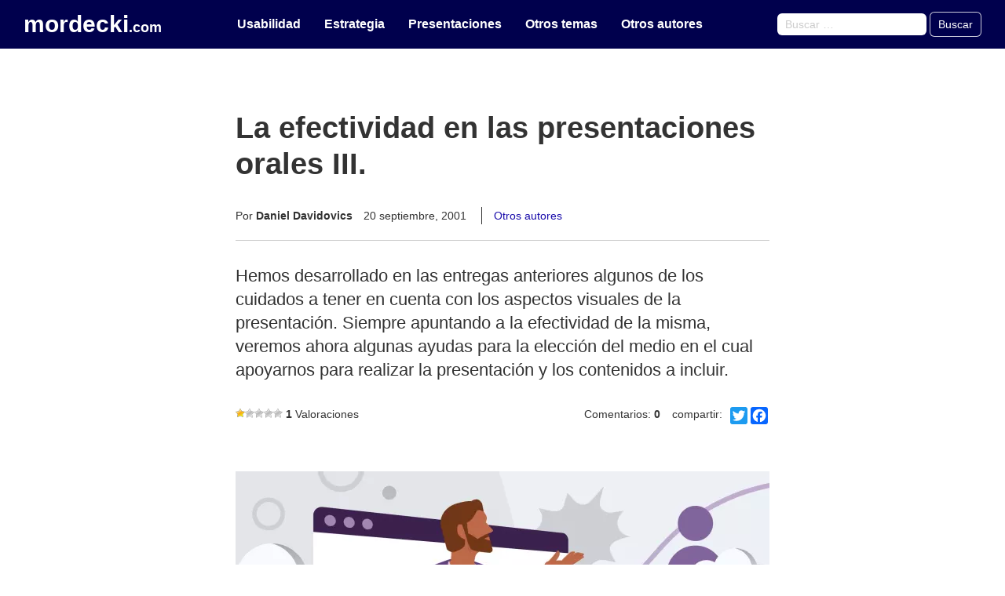

--- FILE ---
content_type: text/html; charset=UTF-8
request_url: https://mordecki.com/la-efectividad-en-las-presentaciones-orales-iii/
body_size: 10880
content:
 
<!DOCTYPE html>
<html lang="es" prefix="og: http://ogp.me/ns# fb: http://ogp.me/ns/fb#">
<head>
<script>
  (function(i,s,o,g,r,a,m){i['GoogleAnalyticsObject']=r;i[r]=i[r]||function(){
  (i[r].q=i[r].q||[]).push(arguments)},i[r].l=1*new Date();a=s.createElement(o),
  m=s.getElementsByTagName(o)[0];a.async=1;a.src=g;m.parentNode.insertBefore(a,m)
  })(window,document,'script','//www.google-analytics.com/analytics.js','ga');

  ga('create', 'UA-72772006-1', 'auto');
  ga('send', 'pageview');

</script>

    
<meta charset="UTF-8">
<meta name="viewport" content="width=device-width, initial-scale=1.0, maximum-scale=1.0, user-scalable=no"> 
    
<link rel="profile" href="http://gmpg.org/xfn/11">
<link rel="pingback" href="https://mordecki.com/xmlrpc.php">
    
<!--fonts -->
<link href='https://fonts.googleapis.com/css?family=Open+Sans:400,700,800' rel='stylesheet' type='text/css'>
    
<title>La efectividad en las presentaciones orales III. &#8211; mordecki.com</title>
<meta name='robots' content='max-image-preview:large' />
<link rel='dns-prefetch' href='//static.addtoany.com' />
<link rel='stylesheet' id='wp-block-library-css' href='https://mordecki.com/wp-includes/css/dist/block-library/style.min.css?ver=6.4.3' type='text/css' media='all' />
<style id='classic-theme-styles-inline-css' type='text/css'>
/*! This file is auto-generated */
.wp-block-button__link{color:#fff;background-color:#32373c;border-radius:9999px;box-shadow:none;text-decoration:none;padding:calc(.667em + 2px) calc(1.333em + 2px);font-size:1.125em}.wp-block-file__button{background:#32373c;color:#fff;text-decoration:none}
</style>
<style id='global-styles-inline-css' type='text/css'>
body{--wp--preset--color--black: #000000;--wp--preset--color--cyan-bluish-gray: #abb8c3;--wp--preset--color--white: #ffffff;--wp--preset--color--pale-pink: #f78da7;--wp--preset--color--vivid-red: #cf2e2e;--wp--preset--color--luminous-vivid-orange: #ff6900;--wp--preset--color--luminous-vivid-amber: #fcb900;--wp--preset--color--light-green-cyan: #7bdcb5;--wp--preset--color--vivid-green-cyan: #00d084;--wp--preset--color--pale-cyan-blue: #8ed1fc;--wp--preset--color--vivid-cyan-blue: #0693e3;--wp--preset--color--vivid-purple: #9b51e0;--wp--preset--gradient--vivid-cyan-blue-to-vivid-purple: linear-gradient(135deg,rgba(6,147,227,1) 0%,rgb(155,81,224) 100%);--wp--preset--gradient--light-green-cyan-to-vivid-green-cyan: linear-gradient(135deg,rgb(122,220,180) 0%,rgb(0,208,130) 100%);--wp--preset--gradient--luminous-vivid-amber-to-luminous-vivid-orange: linear-gradient(135deg,rgba(252,185,0,1) 0%,rgba(255,105,0,1) 100%);--wp--preset--gradient--luminous-vivid-orange-to-vivid-red: linear-gradient(135deg,rgba(255,105,0,1) 0%,rgb(207,46,46) 100%);--wp--preset--gradient--very-light-gray-to-cyan-bluish-gray: linear-gradient(135deg,rgb(238,238,238) 0%,rgb(169,184,195) 100%);--wp--preset--gradient--cool-to-warm-spectrum: linear-gradient(135deg,rgb(74,234,220) 0%,rgb(151,120,209) 20%,rgb(207,42,186) 40%,rgb(238,44,130) 60%,rgb(251,105,98) 80%,rgb(254,248,76) 100%);--wp--preset--gradient--blush-light-purple: linear-gradient(135deg,rgb(255,206,236) 0%,rgb(152,150,240) 100%);--wp--preset--gradient--blush-bordeaux: linear-gradient(135deg,rgb(254,205,165) 0%,rgb(254,45,45) 50%,rgb(107,0,62) 100%);--wp--preset--gradient--luminous-dusk: linear-gradient(135deg,rgb(255,203,112) 0%,rgb(199,81,192) 50%,rgb(65,88,208) 100%);--wp--preset--gradient--pale-ocean: linear-gradient(135deg,rgb(255,245,203) 0%,rgb(182,227,212) 50%,rgb(51,167,181) 100%);--wp--preset--gradient--electric-grass: linear-gradient(135deg,rgb(202,248,128) 0%,rgb(113,206,126) 100%);--wp--preset--gradient--midnight: linear-gradient(135deg,rgb(2,3,129) 0%,rgb(40,116,252) 100%);--wp--preset--font-size--small: 13px;--wp--preset--font-size--medium: 20px;--wp--preset--font-size--large: 36px;--wp--preset--font-size--x-large: 42px;--wp--preset--spacing--20: 0.44rem;--wp--preset--spacing--30: 0.67rem;--wp--preset--spacing--40: 1rem;--wp--preset--spacing--50: 1.5rem;--wp--preset--spacing--60: 2.25rem;--wp--preset--spacing--70: 3.38rem;--wp--preset--spacing--80: 5.06rem;--wp--preset--shadow--natural: 6px 6px 9px rgba(0, 0, 0, 0.2);--wp--preset--shadow--deep: 12px 12px 50px rgba(0, 0, 0, 0.4);--wp--preset--shadow--sharp: 6px 6px 0px rgba(0, 0, 0, 0.2);--wp--preset--shadow--outlined: 6px 6px 0px -3px rgba(255, 255, 255, 1), 6px 6px rgba(0, 0, 0, 1);--wp--preset--shadow--crisp: 6px 6px 0px rgba(0, 0, 0, 1);}:where(.is-layout-flex){gap: 0.5em;}:where(.is-layout-grid){gap: 0.5em;}body .is-layout-flow > .alignleft{float: left;margin-inline-start: 0;margin-inline-end: 2em;}body .is-layout-flow > .alignright{float: right;margin-inline-start: 2em;margin-inline-end: 0;}body .is-layout-flow > .aligncenter{margin-left: auto !important;margin-right: auto !important;}body .is-layout-constrained > .alignleft{float: left;margin-inline-start: 0;margin-inline-end: 2em;}body .is-layout-constrained > .alignright{float: right;margin-inline-start: 2em;margin-inline-end: 0;}body .is-layout-constrained > .aligncenter{margin-left: auto !important;margin-right: auto !important;}body .is-layout-constrained > :where(:not(.alignleft):not(.alignright):not(.alignfull)){max-width: var(--wp--style--global--content-size);margin-left: auto !important;margin-right: auto !important;}body .is-layout-constrained > .alignwide{max-width: var(--wp--style--global--wide-size);}body .is-layout-flex{display: flex;}body .is-layout-flex{flex-wrap: wrap;align-items: center;}body .is-layout-flex > *{margin: 0;}body .is-layout-grid{display: grid;}body .is-layout-grid > *{margin: 0;}:where(.wp-block-columns.is-layout-flex){gap: 2em;}:where(.wp-block-columns.is-layout-grid){gap: 2em;}:where(.wp-block-post-template.is-layout-flex){gap: 1.25em;}:where(.wp-block-post-template.is-layout-grid){gap: 1.25em;}.has-black-color{color: var(--wp--preset--color--black) !important;}.has-cyan-bluish-gray-color{color: var(--wp--preset--color--cyan-bluish-gray) !important;}.has-white-color{color: var(--wp--preset--color--white) !important;}.has-pale-pink-color{color: var(--wp--preset--color--pale-pink) !important;}.has-vivid-red-color{color: var(--wp--preset--color--vivid-red) !important;}.has-luminous-vivid-orange-color{color: var(--wp--preset--color--luminous-vivid-orange) !important;}.has-luminous-vivid-amber-color{color: var(--wp--preset--color--luminous-vivid-amber) !important;}.has-light-green-cyan-color{color: var(--wp--preset--color--light-green-cyan) !important;}.has-vivid-green-cyan-color{color: var(--wp--preset--color--vivid-green-cyan) !important;}.has-pale-cyan-blue-color{color: var(--wp--preset--color--pale-cyan-blue) !important;}.has-vivid-cyan-blue-color{color: var(--wp--preset--color--vivid-cyan-blue) !important;}.has-vivid-purple-color{color: var(--wp--preset--color--vivid-purple) !important;}.has-black-background-color{background-color: var(--wp--preset--color--black) !important;}.has-cyan-bluish-gray-background-color{background-color: var(--wp--preset--color--cyan-bluish-gray) !important;}.has-white-background-color{background-color: var(--wp--preset--color--white) !important;}.has-pale-pink-background-color{background-color: var(--wp--preset--color--pale-pink) !important;}.has-vivid-red-background-color{background-color: var(--wp--preset--color--vivid-red) !important;}.has-luminous-vivid-orange-background-color{background-color: var(--wp--preset--color--luminous-vivid-orange) !important;}.has-luminous-vivid-amber-background-color{background-color: var(--wp--preset--color--luminous-vivid-amber) !important;}.has-light-green-cyan-background-color{background-color: var(--wp--preset--color--light-green-cyan) !important;}.has-vivid-green-cyan-background-color{background-color: var(--wp--preset--color--vivid-green-cyan) !important;}.has-pale-cyan-blue-background-color{background-color: var(--wp--preset--color--pale-cyan-blue) !important;}.has-vivid-cyan-blue-background-color{background-color: var(--wp--preset--color--vivid-cyan-blue) !important;}.has-vivid-purple-background-color{background-color: var(--wp--preset--color--vivid-purple) !important;}.has-black-border-color{border-color: var(--wp--preset--color--black) !important;}.has-cyan-bluish-gray-border-color{border-color: var(--wp--preset--color--cyan-bluish-gray) !important;}.has-white-border-color{border-color: var(--wp--preset--color--white) !important;}.has-pale-pink-border-color{border-color: var(--wp--preset--color--pale-pink) !important;}.has-vivid-red-border-color{border-color: var(--wp--preset--color--vivid-red) !important;}.has-luminous-vivid-orange-border-color{border-color: var(--wp--preset--color--luminous-vivid-orange) !important;}.has-luminous-vivid-amber-border-color{border-color: var(--wp--preset--color--luminous-vivid-amber) !important;}.has-light-green-cyan-border-color{border-color: var(--wp--preset--color--light-green-cyan) !important;}.has-vivid-green-cyan-border-color{border-color: var(--wp--preset--color--vivid-green-cyan) !important;}.has-pale-cyan-blue-border-color{border-color: var(--wp--preset--color--pale-cyan-blue) !important;}.has-vivid-cyan-blue-border-color{border-color: var(--wp--preset--color--vivid-cyan-blue) !important;}.has-vivid-purple-border-color{border-color: var(--wp--preset--color--vivid-purple) !important;}.has-vivid-cyan-blue-to-vivid-purple-gradient-background{background: var(--wp--preset--gradient--vivid-cyan-blue-to-vivid-purple) !important;}.has-light-green-cyan-to-vivid-green-cyan-gradient-background{background: var(--wp--preset--gradient--light-green-cyan-to-vivid-green-cyan) !important;}.has-luminous-vivid-amber-to-luminous-vivid-orange-gradient-background{background: var(--wp--preset--gradient--luminous-vivid-amber-to-luminous-vivid-orange) !important;}.has-luminous-vivid-orange-to-vivid-red-gradient-background{background: var(--wp--preset--gradient--luminous-vivid-orange-to-vivid-red) !important;}.has-very-light-gray-to-cyan-bluish-gray-gradient-background{background: var(--wp--preset--gradient--very-light-gray-to-cyan-bluish-gray) !important;}.has-cool-to-warm-spectrum-gradient-background{background: var(--wp--preset--gradient--cool-to-warm-spectrum) !important;}.has-blush-light-purple-gradient-background{background: var(--wp--preset--gradient--blush-light-purple) !important;}.has-blush-bordeaux-gradient-background{background: var(--wp--preset--gradient--blush-bordeaux) !important;}.has-luminous-dusk-gradient-background{background: var(--wp--preset--gradient--luminous-dusk) !important;}.has-pale-ocean-gradient-background{background: var(--wp--preset--gradient--pale-ocean) !important;}.has-electric-grass-gradient-background{background: var(--wp--preset--gradient--electric-grass) !important;}.has-midnight-gradient-background{background: var(--wp--preset--gradient--midnight) !important;}.has-small-font-size{font-size: var(--wp--preset--font-size--small) !important;}.has-medium-font-size{font-size: var(--wp--preset--font-size--medium) !important;}.has-large-font-size{font-size: var(--wp--preset--font-size--large) !important;}.has-x-large-font-size{font-size: var(--wp--preset--font-size--x-large) !important;}
.wp-block-navigation a:where(:not(.wp-element-button)){color: inherit;}
:where(.wp-block-post-template.is-layout-flex){gap: 1.25em;}:where(.wp-block-post-template.is-layout-grid){gap: 1.25em;}
:where(.wp-block-columns.is-layout-flex){gap: 2em;}:where(.wp-block-columns.is-layout-grid){gap: 2em;}
.wp-block-pullquote{font-size: 1.5em;line-height: 1.6;}
</style>
<link rel='stylesheet' id='contact-form-7-css' href='https://mordecki.com/wp-content/plugins/contact-form-7/includes/css/styles.css?ver=5.8.7' type='text/css' media='all' />
<link rel='stylesheet' id='wp-postratings-css' href='https://mordecki.com/wp-content/plugins/wp-postratings/css/postratings-css.css?ver=1.91.1' type='text/css' media='all' />
<link rel='stylesheet' id='styles-css' href='https://mordecki.com/wp-content/themes/mordecki/style.css?ver=6.4.3' type='text/css' media='all' />
<link rel='stylesheet' id='addtoany-css' href='https://mordecki.com/wp-content/plugins/add-to-any/addtoany.min.css?ver=1.16' type='text/css' media='all' />
<script type="text/javascript" id="addtoany-core-js-before">
/* <![CDATA[ */
window.a2a_config=window.a2a_config||{};a2a_config.callbacks=[];a2a_config.overlays=[];a2a_config.templates={};a2a_localize = {
	Share: "Compartir",
	Save: "Guardar",
	Subscribe: "Suscribir",
	Email: "Correo electrónico",
	Bookmark: "Marcador",
	ShowAll: "Mostrar todo",
	ShowLess: "Mostrar menos",
	FindServices: "Encontrar servicio(s)",
	FindAnyServiceToAddTo: "Encuentra al instante cualquier servicio para añadir a",
	PoweredBy: "Funciona con",
	ShareViaEmail: "Compartir por correo electrónico",
	SubscribeViaEmail: "Suscribirse a través de correo electrónico",
	BookmarkInYourBrowser: "Añadir a marcadores de tu navegador",
	BookmarkInstructions: "Presiona «Ctrl+D» o «\u2318+D» para añadir esta página a marcadores",
	AddToYourFavorites: "Añadir a tus favoritos",
	SendFromWebOrProgram: "Enviar desde cualquier dirección o programa de correo electrónico ",
	EmailProgram: "Programa de correo electrónico",
	More: "Más&#8230;",
	ThanksForSharing: "¡Gracias por compartir!",
	ThanksForFollowing: "¡Gracias por seguirnos!"
};
/* ]]> */
</script>
<script type="text/javascript" async src="https://static.addtoany.com/menu/page.js" id="addtoany-core-js"></script>
<script type="text/javascript" src="https://mordecki.com/wp-includes/js/jquery/jquery.min.js?ver=3.7.1" id="jquery-core-js"></script>
<script type="text/javascript" src="https://mordecki.com/wp-includes/js/jquery/jquery-migrate.min.js?ver=3.4.1" id="jquery-migrate-js"></script>
<script type="text/javascript" async src="https://mordecki.com/wp-content/plugins/add-to-any/addtoany.min.js?ver=1.1" id="addtoany-jquery-js"></script>
<link rel="https://api.w.org/" href="https://mordecki.com/wp-json/" /><link rel="alternate" type="application/json" href="https://mordecki.com/wp-json/wp/v2/posts/1604" /><link rel="canonical" href="https://mordecki.com/la-efectividad-en-las-presentaciones-orales-iii/" />
<link rel="alternate" type="application/json+oembed" href="https://mordecki.com/wp-json/oembed/1.0/embed?url=https%3A%2F%2Fmordecki.com%2Fla-efectividad-en-las-presentaciones-orales-iii%2F" />
<link rel="alternate" type="text/xml+oembed" href="https://mordecki.com/wp-json/oembed/1.0/embed?url=https%3A%2F%2Fmordecki.com%2Fla-efectividad-en-las-presentaciones-orales-iii%2F&#038;format=xml" />
<link rel="icon" href="https://mordecki.com/wp-content/uploads/2024/03/favIconMordecki.jpg" sizes="32x32" />
<link rel="icon" href="https://mordecki.com/wp-content/uploads/2024/03/favIconMordecki.jpg" sizes="192x192" />
<link rel="apple-touch-icon" href="https://mordecki.com/wp-content/uploads/2024/03/favIconMordecki.jpg" />
<meta name="msapplication-TileImage" content="https://mordecki.com/wp-content/uploads/2024/03/favIconMordecki.jpg" />
		<style type="text/css" id="wp-custom-css">
			/* OS styles recaptcha */
/* estilos para form de CF7  */


.custom-captcha, .form-newsletter-fields{
	margin-bottom: 1rem;

}

.form-newsletter-fields{
	
		justify-content: flex-start!important
	
}

.custom-captcha input{
	width: auto;
}
.custom-captcha >span > span{
	padding: 2px;
}

.wpcf7-not-valid-tip{
	
	margin-top: .25rem
	
}



/* estilos para comment form  */
.comment-form-mathcaptcha label{
	display: block;
}
.comment-form-mathcaptcha span input{
	width: auto;
}
/* OS end styles recaptcha  */		</style>
		
<!-- START - Open Graph and Twitter Card Tags 3.3.2 -->
 <!-- Facebook Open Graph -->
  <meta property="og:locale" content="es_ES"/>
  <meta property="og:site_name" content="mordecki.com"/>
  <meta property="og:title" content="La efectividad en las presentaciones orales III."/>
  <meta property="og:url" content="https://mordecki.com/la-efectividad-en-las-presentaciones-orales-iii/"/>
  <meta property="og:type" content="article"/>
  <meta property="og:description" content="Hemos desarrollado en las entregas anteriores algunos de los cuidados a tener en cuenta con los aspectos visuales de la presentación. Siempre apuntando a la efectividad de la misma, veremos ahora algunas ayudas para la elección del medio en el cual apoyarnos para realizar la presentación y los conte"/>
  <meta property="og:image" content="https://mordecki.com/wp-content/uploads/2022/03/presentaciones-orales-tres.webp"/>
  <meta property="og:image:url" content="https://mordecki.com/wp-content/uploads/2022/03/presentaciones-orales-tres.webp"/>
  <meta property="og:image:secure_url" content="https://mordecki.com/wp-content/uploads/2022/03/presentaciones-orales-tres.webp"/>
  <meta property="article:published_time" content="2001-09-20T18:59:40-03:00"/>
  <meta property="article:modified_time" content="2023-10-31T16:08:30-03:00" />
  <meta property="og:updated_time" content="2023-10-31T16:08:30-03:00" />
  <meta property="article:section" content="Otros autores"/>
 <!-- Google+ / Schema.org -->
  <meta itemprop="name" content="La efectividad en las presentaciones orales III."/>
  <meta itemprop="headline" content="La efectividad en las presentaciones orales III."/>
  <meta itemprop="description" content="Hemos desarrollado en las entregas anteriores algunos de los cuidados a tener en cuenta con los aspectos visuales de la presentación. Siempre apuntando a la efectividad de la misma, veremos ahora algunas ayudas para la elección del medio en el cual apoyarnos para realizar la presentación y los conte"/>
  <meta itemprop="image" content="https://mordecki.com/wp-content/uploads/2022/03/presentaciones-orales-tres.webp"/>
  <meta itemprop="datePublished" content="2001-09-20"/>
  <meta itemprop="dateModified" content="2023-10-31T16:08:30-03:00" />
  <meta itemprop="author" content="Daniel Davidovics"/>
  <!--<meta itemprop="publisher" content="mordecki.com"/>--> <!-- To solve: The attribute publisher.itemtype has an invalid value -->
 <!-- Twitter Cards -->
  <meta name="twitter:title" content="La efectividad en las presentaciones orales III."/>
  <meta name="twitter:url" content="https://mordecki.com/la-efectividad-en-las-presentaciones-orales-iii/"/>
  <meta name="twitter:description" content="Hemos desarrollado en las entregas anteriores algunos de los cuidados a tener en cuenta con los aspectos visuales de la presentación. Siempre apuntando a la efectividad de la misma, veremos ahora algunas ayudas para la elección del medio en el cual apoyarnos para realizar la presentación y los conte"/>
  <meta name="twitter:image" content="https://mordecki.com/wp-content/uploads/2022/03/presentaciones-orales-tres.webp"/>
  <meta name="twitter:card" content="summary_large_image"/>
  <meta name="twitter:site" content="@mordecki"/>
 <!-- SEO -->
 <!-- Misc. tags -->
 <!-- is_singular -->
<!-- END - Open Graph and Twitter Card Tags 3.3.2 -->
	
    
    
</head>
    
<body class="post-template-default single single-post postid-1604 single-format-standard">


    
    <header class="nav-down">
        
        <div class="menu-over">
    
            <div class="logo">
        
               <a href="https://mordecki.com">mordecki<span>.com</span></a>
               <!-- p>Requete - beta!!!</p -->
                
            </div>
            <a href="" class="close">

               <span class="linecross"></span>
               <span class="linecross"></span>

            </a>
            
            <div class="cont">
                
        
        
                    <div class="content-menu">
        
                            
                                <nav>

                                <div class="menu-menu-superior-container"><ul id="menu-menu-superior" class="menu"><li id="menu-item-200" class="menu-item menu-item-type-post_type menu-item-object-page menu-item-200"><a href="https://mordecki.com/usabilidad/">Usabilidad</a></li>
<li id="menu-item-373" class="menu-item menu-item-type-post_type menu-item-object-page menu-item-373"><a href="https://mordecki.com/estrategia/">Estrategia</a></li>
<li id="menu-item-381" class="menu-item menu-item-type-post_type menu-item-object-page menu-item-381"><a href="https://mordecki.com/presentaciones/">Presentaciones</a></li>
<li id="menu-item-376" class="menu-item menu-item-type-post_type menu-item-object-page menu-item-376"><a href="https://mordecki.com/otros-temas/">Otros temas</a></li>
<li id="menu-item-387" class="menu-item menu-item-type-post_type menu-item-object-page menu-item-387"><a href="https://mordecki.com/otros-autores/">Otros autores</a></li>
</ul></div>
                                </nav>
                        
                        
                                                    
                <div class="search">
                
                    <form class="search" method="get" action="https://mordecki.com" role="search">
  <input type="search" class="search-field" placeholder="Buscar …" value="" name="s" title="Buscar:" required />
    
  <button type="submit" role="button" class="btn btn-default right"> Buscar </button>
</form>                    
                </div>  
                
                
<!--
                            <div class="links-contact">
                                    
                                    <a href="mailto: info@santabernardina.uy"><i class="fas fa-envelope"></i> info@santabernardina.uy</a>
                                    <a href="tel: +59826236647"><i class="fas fa-phone-alt"></i>2 623 6647</a>
                            
                            </div>
-->
            
        
                    </div>
    
            </div>
    
    </div> 
        
        <div class="header-mb">
    
            <div class="cont">

                <div class="row  flexrow">

                      <div class="logo">
        
                          <a href="https://mordecki.com">mordecki<span>.com</span></a>
                          <!-- p>Requete - beta!!!</p -->
                
                      </div>
                                    
                      <a href="#" class="menulink">

                          <span class="menuline"></span>
                          <span class="menuline"></span>
                          <span class="menuline"></span>

                       </a>

                </div>

            </div>
    
        </div>
        
    
        <div class="cont header-desc">
        
            <div class="row flexrow">
            
                <div class="logo">
                
                    <a href="https://mordecki.com">
                        
                        mordecki<span>.com</span>
                    
                    </a>
                    <!-- p>Requete - beta!!!</p -->
                
                </div>
                
                
                <div class="">
                     <nav>
                
                <div class="menu-menu-superior-container"><ul id="menu-menu-superior-1" class="menu"><li class="menu-item menu-item-type-post_type menu-item-object-page menu-item-200"><a href="https://mordecki.com/usabilidad/">Usabilidad</a></li>
<li class="menu-item menu-item-type-post_type menu-item-object-page menu-item-373"><a href="https://mordecki.com/estrategia/">Estrategia</a></li>
<li class="menu-item menu-item-type-post_type menu-item-object-page menu-item-381"><a href="https://mordecki.com/presentaciones/">Presentaciones</a></li>
<li class="menu-item menu-item-type-post_type menu-item-object-page menu-item-376"><a href="https://mordecki.com/otros-temas/">Otros temas</a></li>
<li class="menu-item menu-item-type-post_type menu-item-object-page menu-item-387"><a href="https://mordecki.com/otros-autores/">Otros autores</a></li>
</ul></div>                
                </nav>
                    
                </div>
                    
                <div class="search">
                
                    <form class="search" method="get" action="https://mordecki.com" role="search">
  <input type="search" class="search-field" placeholder="Buscar …" value="" name="s" title="Buscar:" required />
    
  <button type="submit" role="button" class="btn btn-default right"> Buscar </button>
</form>                    
                </div>    
                
             
                    
                  
            
            </div>
            
      
        
        </div>
    
    </header>
	
 <!-- single.php -->

<main>

    <div class="row"> 
        
        <div class="cont-wrap"> 
            
                         
            <div class="page-header">
                
                <!--
                <div class="breadcrumb">
                    
                    
                         <p><a href="https://mordecki.com">Inicio</a> / <a href="https://mordecki.com/otros-autores">Otros autores</a> / La efectividad en las presentaciones orales III.</p>

                </div>
-->
            
            
            
                <h2>La efectividad en las presentaciones orales III.</h2>
                
              
                
               <div class="page-header-info no_mb">
                   
                    <div>
                        <p>Por <strong>Daniel Davidovics</strong> <span class="post-date">20 septiembre, 2001</span> <a class="link-category" href="https://mordecki.com/otros-autores">Otros autores</a> </p>
                    </div>
                
                </div>
                
                
                <div class="page-header-info-mb">
                
                    <div>
                        <p>Por <strong>Daniel Davidovics</strong><br /><span class="post-date">20 septiembre, 2001</span> <a class="link-category" href="https://mordecki.com/otros-autores">Otros autores</a> 
                        </p>    
                    </div>
                
                </div>
                
                <p class="copete">Hemos desarrollado en las entregas anteriores algunos de los cuidados a tener en cuenta con los aspectos visuales de la presentación. Siempre apuntando a la efectividad de la misma, veremos ahora algunas ayudas para la elección del medio en el cual apoyarnos para realizar la presentación y los contenidos a incluir.</p>
                
                <div class="page-header-data">
                    

                    
                
                                         
                    
                    <div> <div id="post-ratings-1604" class="post-ratings" data-nonce="2e1a6f39f2"><img id="rating_1604_1" src="https://mordecki.com/wp-content/plugins/wp-postratings/images/stars/rating_on.gif" alt="1 estrella" title="1 estrella" onmouseover="current_rating(1604, 1, '1 estrella');" onmouseout="ratings_off(1, 0, 0);" onclick="rate_post();" onkeypress="rate_post();" style="cursor: pointer; border: 0px;" /><img id="rating_1604_2" src="https://mordecki.com/wp-content/plugins/wp-postratings/images/stars/rating_off.gif" alt="2 estrellas" title="2 estrellas" onmouseover="current_rating(1604, 2, '2 estrellas');" onmouseout="ratings_off(1, 0, 0);" onclick="rate_post();" onkeypress="rate_post();" style="cursor: pointer; border: 0px;" /><img id="rating_1604_3" src="https://mordecki.com/wp-content/plugins/wp-postratings/images/stars/rating_off.gif" alt="3 estrellas" title="3 estrellas" onmouseover="current_rating(1604, 3, '3 estrellas');" onmouseout="ratings_off(1, 0, 0);" onclick="rate_post();" onkeypress="rate_post();" style="cursor: pointer; border: 0px;" /><img id="rating_1604_4" src="https://mordecki.com/wp-content/plugins/wp-postratings/images/stars/rating_off.gif" alt="4 estrellas" title="4 estrellas" onmouseover="current_rating(1604, 4, '4 estrellas');" onmouseout="ratings_off(1, 0, 0);" onclick="rate_post();" onkeypress="rate_post();" style="cursor: pointer; border: 0px;" /><img id="rating_1604_5" src="https://mordecki.com/wp-content/plugins/wp-postratings/images/stars/rating_off.gif" alt="5 estrellas" title="5 estrellas" onmouseover="current_rating(1604, 5, '5 estrellas');" onmouseout="ratings_off(1, 0, 0);" onclick="rate_post();" onkeypress="rate_post();" style="cursor: pointer; border: 0px;" /> <strong class="no_mb">1</strong> <span class="no_mb">Valoraciones</span></div><div id="post-ratings-1604-loading" class="post-ratings-loading"><img src="https://mordecki.com/wp-content/plugins/wp-postratings/images/loading.gif" width="16" height="16" class="post-ratings-image" />Cargando...</div> </div>                     
                    <div>
                        <div>Comentarios: <strong>0</strong></div>
                        <div>
                        <span class="no_mb">compartir:&nbsp;&nbsp;</span> <div class="a2a_kit a2a_kit_size_22 a2a_default_style">
                            <a class="a2a_button_twitter" ></a>
                            <a class="a2a_button_facebook" ></a>
                        </div>
                        </div>    
                    
                    </div>
                
                </div>
            </div>



                       

                                 <div class="entry-content">
                                     
                                     
                                     <div class="post-content">

                                        <img width="680" height="383" src="https://mordecki.com/wp-content/uploads/2022/03/presentaciones-orales-tres.webp" class="attachment-project-thumbnail-w size-project-thumbnail-w wp-post-image" alt="Cómo realizar presentaciones orales efectivas" decoding="async" fetchpriority="high" srcset="https://mordecki.com/wp-content/uploads/2022/03/presentaciones-orales-tres.webp 680w, https://mordecki.com/wp-content/uploads/2022/03/presentaciones-orales-tres-300x169.webp 300w" sizes="(max-width: 680px) 100vw, 680px" />
                                        

                                                
<h3 class="wp-block-heading">Planificación de la presentación</h3>



<p>Parece en primera instancia elemental tener que decir que es necesario preparar las presentaciones que realizaremos.Sin embargo hemos visto gran cantidad de presentadores que no han realizado la adecuada preparación de su presentación. Puede suceder que estemos muy acostumbrados a presentar y por lo tanto subestimemos el tema. Recalco que es fundamental adecuar nuestra presentación a cada caso concreto. Debemos personalizar la presentación para el público que la va a escuchar esta vez, aunque la tengamos pronta de una vez anterior. El clásico «no tengo tiempo» no puede ser una excusa para este tema. Cada escenario, cada público, cada día son distintos para realizar una presentación. Obviamente no es lo mismo para un presentador que ha realizado la misma presentación cuatro veces, prepararse para una quinta, que armarla por primera vez. Pero adecuarla a la oportunidad es fundamental, el auditorio lo notará, sabrá qué tanto lo conocemos o conocemos su caso y por lo tanto que tanto estamos interesados en ellos. Interésese en su público!</p>



<p class="has-very-light-gray-background-color has-background"><strong>«Parece en primera instancia elemental tener que decir que es necesario preparar las presentaciones que realizaremos».</strong></p>



<p>Al preparar la presentación pensaremos acerca de que medios tenemos disponibles para la realización de la misma. Hoy en día es muy usado, y en eso profundizaremos, la realización de presentaciones a través de software especializado que mediante el equipo adecuado puede proyectarse en pantallas gigantes de buena visibilidad. Sin embargo no debemos descartar otros medios audiovisuales que nos sirvan de apoyo. Para ello como parte de la preparación, debemos conocer la sala en la que haremos la presentación y requerir que tenga algún medio en el cual realizar anotaciones no previstas y que el público requiera.</p>



<p class="has-very-light-gray-background-color has-background"><strong>«Tengamos presente que una pantalla de 29 pulgadas podrá ser vista adecuadamente por unas 14 o 15 personas y no más que eso».</strong></p>



<p>Esto puede realizarse de varios modos. La sala puede contar con un pizarrón, en cuyo caso se debe verificar personalmente la existencia de marcadores de varios colores que escriban muy bien y la posibilidad de borrar «dignamente». La sala puede contar con un rotafolio o papelógrafo en cuyo caso la observación para marcadores es similar a la anterior y verificar además que exista papel en abundancia donde escribir. En ambos casos sugerimos que al escribir, el tamaño de la letra se exagere, de modo que sea siempre bien apreciado por todo el auditorio, recordar que no escribimos para nosotros, sino para el que esté mas lejos en la sala. Una tercera opción es contar con un proyector de transparencias, con varias transparencias en blanco y lápices especiales para escribir sobre ellas. Nuevamente valen varias de las anotaciones anteriores agregando que dado que estas intervenciones son casuales, el proyector debe estar apagado durante la presentación y sólo encenderse para escribir, quedando luego apagado para continuar la presentación.</p>



<p>Algunos medios como la utilización de películas ya sea en pantalla grande o pequeña de un televisor pueden tener un efecto fantástico en el público. También pueden tener un efecto devastador. Dado que para realizar este tipo de proyecciones es habitual bajar la luz de la sala, sólo deben realizarse en rangos de unos cinco minutos de muy buen material. De contarse con un televisor debe verificarse que todo el auditorio tenga buen acceso a su visualización y con respecto a esto tengamos presente que una pantalla de 29 pulgadas podrá ser vista adecuadamente por unas 14 o 15 personas y no más que eso.</p>



<p>La combinación de medios audiovisuales puede ser de gran ayuda a los efectos de dar dinámica a la presentación, de quitarle monotonía y ayudar al presentador a llegar mejor a su público. Trate siempre de mezclar este tipo de efectos, forzándolos si no se dan naturalmente.</p>



<p>La gama de apoyos que el presentador puede usar es vastísima y solo acotada por su imaginación y obviamente presupuesto. El presentador puede decidir dar su presentación sin apoyo alguno o montar un show al estilo Broadway. En cualquiera de los casos y en todos los intermedios, la preparación y el ensayo juegan un papel fundamental. Este es nuestro caballo de batalla y por eso lo recalcamos. Aunque vaya a hablar 10 minutos, prepare lo que va a decir.</p>



<p class="has-very-light-gray-background-color has-background"><strong>«El contenido de cada página debe ser solo el apoyo visual de lo que se quiere transmitir».</strong></p>



<p>Sin lugar dudas ha pasado a ocupar el primer lugar para la realización de presentación, la utilización de software como PowerPoint o Freelance. Las ventajas de este tipo de medios para la creación y proyección de presentaciones son amplias y conocidas. Basta con pensar en la facilidad de modificaciones que este tipo de presentación adquiere así como la riqueza de posibilidades que los productos ofrecen para transformarse en un usuario mas de estas tecnologías. Si aun no lo ha hechos, debe empezar a crear sus presentaciones de esta forma sin lugar a dudas.<br><br>Al realizar la creación de su presentación, tenga en cuenta antes que nada, el mensaje que desea transmitir y déjelo absolutamente claro. La primera página debe dejar clara la razón por la cual lo van a escuchar, quien es Uds. y de ser posible el marco en el cual se realiza la presentación, así como la fecha de la misma. Estos datos ubican de inmediato al público, más allá de que se lo explique en forma oral de manera más extensa.<br><br>El conjunto de páginas que conforman la presentación debe ser homogéneo y contar con un «estilo común». Todos los productos de software lo prevén pero uno debe adaptarlos a la circunstancia y a la empresa. A su vez el contenido de cada página debe ser solo el apoyo visual de lo que se quiere transmitir. Está comprobado que las presentaciones que incluyen gráficas, figuras geométricas, dibujos o imágenes son más efectivas por lo cual es mandatorio incluirlas y brindar a través de ellas información valiosa.<br><br>Por lo tanto, al igual que es importante variar el tono de voz, moverse en la sala, es fundamental que las transparencias de una presentación generen variaciones que la hagan al mismo tiempo amena para el que escucha y motivadora para el presentador. Sobre esto seguiremos hablando.</p>



<h4 class="wp-block-heading">Buenas presentaciones!</h4>



<p>Con gusto recibo sugerencias sobre temas a tratar así como comentarios y preguntas, completando el formulario al pie.</p>



<p>Notas anteriores</p>



<ul><li><a href="/la-efectividad-en-las-presentaciones-orales-i/" data-type="post">La efectividad en las presentaciones orales I</a></li><li><a href="/la-efectividad-en-las-presentaciones-orales-i" data-type="post">La efectividad en las presentaciones orales II</a></li></ul>

                                         
                                         </div>

                                </div>        

                         
            
            
            <div class="post-comments">


                        	<div id="respond" class="comment-respond">
		<h2 id="reply-title" class="comment-reply-title">Deja una respuesta <small><a rel="nofollow" id="cancel-comment-reply-link" href="/la-efectividad-en-las-presentaciones-orales-iii/#respond" style="display:none;">Cancelar la respuesta</a></small></h2><form action="https://mordecki.com/wp-comments-post.php" method="post" id="commentform" class="section-inner thin max-percentage" novalidate><p class="comment-notes"><span id="email-notes">Tu dirección de correo electrónico no será publicada.</span> <span class="required-field-message">Los campos obligatorios están marcados con <span class="required">*</span></span></p><p class="comment-form-author"><label>Nombre *</label><input id="author" name="author" type="text" value="" size="30" aria-required='true' /></p>
<p class="comment-form-email"><label>Correo electrónico *</label><input placeholder="(Su e-mail no aparecerá en el comentario)" id="email" name="email" type="text" value="" size="30" aria-required='true' /></p>
        <p class="comment-form-mathcaptcha">
			<label for="mathcaptcha">Completa el resultado:*</label>
			<span class="cf7emc-captcha-field">
				<span id="comment_num1">
					7				</span>
				<span>+</span>
				<span id="comment_num2">
					2				</span>
                <span>=</span>
				<span id="comment_result">
					<input type="text" name="mathcaptcha" size="1">
					<input type="hidden" name="encrycaptcha" value="9bb000d047ec961dba308e91c216f509">
				</span>
			</span>
		</p>
    
<p class="comment-form-comment"><label>Comentario*</label><textarea  id="comment" name="comment" cols="45" rows="8" aria-required="true"></textarea></p><p class="form-submit"><input name="submit" type="submit" id="submit" class="submit" value="Publicar el comentario" /> <input type='hidden' name='comment_post_ID' value='1604' id='comment_post_ID' />
<input type='hidden' name='comment_parent' id='comment_parent' value='0' />
</p></form>	</div><!-- #respond -->
	                
                
                </div>

        </div>
	             
                        
    </div>    
   
 
</main>
 
<script type="text/javascript" src="https://mordecki.com/wp-content/plugins/contact-form-7/includes/swv/js/index.js?ver=5.8.7" id="swv-js"></script>
<script type="text/javascript" id="contact-form-7-js-extra">
/* <![CDATA[ */
var wpcf7 = {"api":{"root":"https:\/\/mordecki.com\/wp-json\/","namespace":"contact-form-7\/v1"}};
/* ]]> */
</script>
<script type="text/javascript" src="https://mordecki.com/wp-content/plugins/contact-form-7/includes/js/index.js?ver=5.8.7" id="contact-form-7-js"></script>
<script type="text/javascript" id="wp-postratings-js-extra">
/* <![CDATA[ */
var ratingsL10n = {"plugin_url":"https:\/\/mordecki.com\/wp-content\/plugins\/wp-postratings","ajax_url":"https:\/\/mordecki.com\/wp-admin\/admin-ajax.php","text_wait":"Por favor, valora solo 1 elemento cada vez.","image":"stars","image_ext":"gif","max":"5","show_loading":"1","show_fading":"1","custom":"0"};
var ratings_mouseover_image=new Image();ratings_mouseover_image.src="https://mordecki.com/wp-content/plugins/wp-postratings/images/stars/rating_over.gif";;
/* ]]> */
</script>
<script type="text/javascript" src="https://mordecki.com/wp-content/plugins/wp-postratings/js/postratings-js.js?ver=1.91.1" id="wp-postratings-js"></script>
<script type="text/javascript" src="https://mordecki.com/wp-content/themes/mordecki/js/init.js?ver=6.4.3" id="init-js"></script>
<script type="text/javascript" id="custom-js-js-extra">
/* <![CDATA[ */
var ajaxVariable = {"ajaxUrl":"https:\/\/mordecki.com\/wp-admin\/admin-ajax.php","nonce":"ea6f30d9b5","isLogin":"logout"};
/* ]]> */
</script>
<script type="text/javascript" src="https://mordecki.com/wp-content/plugins/recaptcha/admin/js/custom.js?ver=1.0" id="custom-js-js"></script>
<footer class="footer-site">

<div class="suscripcion">

    <div class="cont">
		
	
			
            
<div class="wpcf7 no-js" id="wpcf7-f1977-o1" lang="es-ES" dir="ltr">
<div class="screen-reader-response"><p role="status" aria-live="polite" aria-atomic="true"></p> <ul></ul></div>
<form action="/la-efectividad-en-las-presentaciones-orales-iii/#wpcf7-f1977-o1" method="post" class="wpcf7-form init" aria-label="Formulario de contacto" novalidate="novalidate" data-status="init">
<div style="display: none;">
<input type="hidden" name="_wpcf7" value="1977" />
<input type="hidden" name="_wpcf7_version" value="5.8.7" />
<input type="hidden" name="_wpcf7_locale" value="es_ES" />
<input type="hidden" name="_wpcf7_unit_tag" value="wpcf7-f1977-o1" />
<input type="hidden" name="_wpcf7_container_post" value="0" />
<input type="hidden" name="_wpcf7_posted_data_hash" value="" />
</div>
<div class="Form-groupCF7 Suscripcion"><div>
<h3>Suscripción a novedades</h3>
<p>Se envían desde <a href="https://concretaux.com">Concreta</a>.</p>
<p>Un artículo por semana. Cero SPAM.</p>
</div>
<div class="form-column">
<div>
<label>Correo electrónico *</label><div class="form-newsletter-fields"><span class="wpcf7-form-control-wrap" data-name="your-email"><input size="40" class="wpcf7-form-control wpcf7-email wpcf7-validates-as-required wpcf7-text wpcf7-validates-as-email" aria-required="true" aria-invalid="false" value="" type="email" name="your-email" /></span></div>
<div class='custom-captcha'><label>Completa el resultado:* </label><span class="cf7emc-captcha-field"><span><span class='num1'></span><input class="wpcf7-form-control wpcf7-hidden" value="" type="hidden" name="num1" /></span><span>+</span><span><span class='num2'></span><input class="wpcf7-form-control wpcf7-hidden" value="" type="hidden" name="num2" /></span><span>=</span></span> <span class="wpcf7-form-control-wrap" data-name="result"><input size="1" maxlength="2" class="wpcf7-form-control wpcf7-text wpcf7-validates-as-required result" id="result" aria-required="true" aria-invalid="false" value="" type="text" name="result" /></span>
</div>
<input class="wpcf7-form-control wpcf7-submit has-spinner" type="submit" value="Suscribirme" />
</div>
<div class="wpcf7-response-output" aria-hidden="true"></div>
</div>
</div>
</form>
</div>
	
    
    </div>

</div>

<div class="cont">
    
           <nav>

              <div class="menu-menu-superior-container"><ul id="menu-menu-superior-2" class="menu"><li class="menu-item menu-item-type-post_type menu-item-object-page menu-item-200"><a href="https://mordecki.com/usabilidad/">Usabilidad</a></li>
<li class="menu-item menu-item-type-post_type menu-item-object-page menu-item-373"><a href="https://mordecki.com/estrategia/">Estrategia</a></li>
<li class="menu-item menu-item-type-post_type menu-item-object-page menu-item-381"><a href="https://mordecki.com/presentaciones/">Presentaciones</a></li>
<li class="menu-item menu-item-type-post_type menu-item-object-page menu-item-376"><a href="https://mordecki.com/otros-temas/">Otros temas</a></li>
<li class="menu-item menu-item-type-post_type menu-item-object-page menu-item-387"><a href="https://mordecki.com/otros-autores/">Otros autores</a></li>
</ul></div>
           </nav>

           <div class="links-footer">
                <!-- a href="">Política de privacidad</a -->
                <a href="https://mordecki.com/contactar-a-daniel-mordecki/">Contacto</a>	
        		<a href="https://mordecki.com/otros-temas/mandar-whatsapp-sin-agendar/">Mandar WhatsApp sin agendar</a>
            </div>
			
		

			
    
    </div>
	
</footer>
</body>
</html>

--- FILE ---
content_type: text/css
request_url: https://mordecki.com/wp-content/themes/mordecki/style.css?ver=6.4.3
body_size: 9023
content:
/*
Theme Name: Mordecki
Theme URI: www.taka.com.uy
Author: Taka 
Author URI: www.taka.com.uy
Description: Tema realizado por Taka
Version: 0.1
License: 
License URI: 
Tags: 
Text Domain:
*/

html {font-family: sans-serif;-ms-text-size-adjust: 100%; -webkit-text-size-adjust: 100%;}
body {margin: 0; overflow-x: hidden;  }

*,
*:before,
*:after {
    box-sizing: border-box;
}

article,aside,details,figcaption,figure,footer,header,hgroup,main,menu,nav,section,summary {display: block;}
audio,canvas,progress,video {display: inline-block; vertical-align: baseline;}
audio:not([controls]) {display: none; height: 0;}
[hidden],template {display: none;}

a {background-color: transparent; text-decoration: none;}
a:active, a:hover {outline: 0;}
abbr[title] {border-bottom: 1px dotted;}
b, strong {font-weight: bold;}
dfn {font-style: italic;}


mark {
    background: #ff0;
    color: #000;
}

small {
    font-size: .8em;
}

sub,
sup {
    font-size: 75%;
    line-height: 0;
    position: relative;
    vertical-align: baseline;
}

sup {
    top: -0.5em;
}

sub {
    bottom: -0.25em;
}

img {
    border: 0;
}

svg:not(:root) {
    overflow: hidden;
}

figure {
    margin: 1em 0;
    text-align: center
}


hr {
    box-sizing: content-box;
    height: 0;
}

pre {
    overflow: auto;
}

code,
kbd,
pre,
samp {
    font-family: monospace, monospace;
    font-size: 1em;
}

button,
input,
optgroup,
select,
textarea {
    color: inherit;
    font: inherit;
    margin: 0;
    border: none;
}

button {
    overflow: visible;
}

button,
select {
    text-transform: none;
}

button,
html input[type="button"],
input[type="reset"],
input[type="submit"] {
    -webkit-appearance: button;
    cursor: pointer;
}

button[disabled],
html input[disabled] {
    cursor: default;
}

button::-moz-focus-inner,
input::-moz-focus-inner {
    border: 0;
    padding: 0;
}

input {
    line-height: normal;
}

input[type="checkbox"],
input[type="radio"] {
    box-sizing: border-box;
    padding: 0;
}

input[type="number"]::-webkit-inner-spin-button,
input[type="number"]::-webkit-outer-spin-button {
    height: auto;
}

input[type="search"] {
    -webkit-appearance: textfield;
    box-sizing: content-box;
}

input[type="search"]::-webkit-search-cancel-button,
input[type="search"]::-webkit-search-decoration {
    -webkit-appearance: none;
}

fieldset {
    border: 1px solid #c0c0c0;
    margin: 0 2px;
    padding: 0.35em 0.625em 0.75em;
}

legend {
    border: 0;
    /* 1 */
    padding: 0;
    /* 2 */
}

textarea {
    overflow: auto;
}

optgroup {
    font-weight: bold;
}

table {
    border-collapse: collapse;
    border-spacing: 0;
}

td,
th {
    padding: 0;
}

nav,
header,
footer {
    margin: 0;
}

img,
object,
embed {
    max-width: 100%;
}
::placeholder,
::-webkit-input-placeholder,
:-moz-placeholder,
::-moz-placeholder,
:-ms-input-placeholder {
    color: #ccc!important;
}
::-webkit-input-placeholder { /* Chrome/Opera/Safari */
  color: #ccc;
}
::-moz-placeholder { /* Firefox 19+ */
  color: #ccc;
}
:-ms-input-placeholder { /* IE 10+ */
  color: #ccc;
}
:-moz-placeholder { /* Firefox 18- */
  color: #ccc;
}


ul,li,p,dl,dd,dt { margin: 0px;list-style: none; padding: 0px;}

p {padding-bottom: 2rem; line-height: 1.6;}
form { margin: 0;padding: 0;}
img {border: none; max-width: 100%;  }

.cfx:after {content: "."; display: block;height: 0;clear: both; visibility: hidden;}
.cfx{display: inline-block;}
.cfx{display: block;}
* html .cfx {height:1px;}

/***** end reset *****/

/* borrar ******************************
body {background: #fff; font-size: 16px; color: #333; line-height: 1.4; position: relative; font-family: 'Open Sans', sans-serif; padding-top: 80px; min-height: 100vh;  }
*/
body {background: #fff; font-size: 16px; color: #333; line-height: 1.4; position: relative; font-family: sans-serif; padding-top: 80px; min-height: 100vh;  }



a {color: blue; outline: none;}
a:hover{outline: none; opacity: 0.8;}
a:active{opacity: 1}

/*Headings*/
h1 a,h2 a,h3 a,h1,h2,h3{padding: 0; line-height: 1.2; margin-top: 0}
h4 a,h5 a,h6 a{color:#000}

h1 {font-size: 4rem; margin-bottom: 1.8rem;}
h2 {font-size: 2.4rem; margin-bottom: 2rem; }
h3 {font-size: 1.6rem; margin-bottom: 1rem;}
h4 {font-size: 1.2rem; margin-bottom: .9rem; }
h5 {font-size: 1.2rem; margin-bottom: .8rem;}
h6 {font-size: 1rem; margin-bottom: .7rem;}


input, button[type="submit"],textarea{padding: 6px 10px; border-radius:6px; }
input[type="text"],input[type="email"],input[type="url"],textarea, select{border: 1px solid #ccc; width: 100%; padding: 10px!important; border-radius: 6px; background: #fff}
input[type="submit"] {border: 1px solid #00004d; color: #fff;  background: #00004d; line-height: 1;  padding: 10px 16px;}
textarea{height: 160px}


.entry-content form{background: #f2f2f2; padding: 40px; border-radius: 8px}
.entry-content form button{text-align: center; width: 100%; max-width: 250px; border-radius: 8px; padding:  10px; background: #00004d!important; color: #fff; margin: 40px auto 0!important; display: block}



@media (max-width: 680px){ 
    
    .entry-content form{padding: 20px}
    .entry-content form button{max-width: 100%} 

 
}

/*Contacto (Contact Form 7)*/

.wpcf7 form fieldset{border: none; padding: 0;}
.wpcf7 form .Form-group {padding-bottom: 2rem;}
.wpcf7 form .Form-group label{display: block; padding-bottom: 6px;}



/* ajuste alertas Contact Form 7 */

.wpcf7 form .wpcf7-response-output {margin: 2em 0 1em; padding: 20px;}








/*Grids*/
.grid_1 { width: 6.5%;}
.grid_2 { width: 15%;}
.grid_3 { width: 23.5%;}
.grid_4 { width: 32%;}
.grid_5 { width: 40.5%;}
.grid_6 { width: 49%;}
.grid_7 { width: 57.5%;}
.grid_8 { width: 66%;}
.grid_9 { width: 74.5%;}
.grid_10 {width: 83%;}
.grid_11 {width: 91.5%;}
.grid_12 {width: 100%;}
.grid_1,.grid_2,.grid_3,.grid_4,.grid_5,.grid_6,.grid_7,.grid_8,.grid_9,.grid_10,.grid_11,.grid_12 {display: block; position: relative}

.row.flexrow{display: flex; justify-content: space-between;}
.row.flexrow:before, .row.flexrow:after{display: none}

.cont{ width: 100%; margin: 0 auto; padding: 0 30px}


/* header */

header{background:#00004d; z-index: 1000; width: 100%; padding:  15px 0;  transition: top 0.2s ease-in-out; top: 0;  position: absolute;  }

.nav-up {
    top: -80px;
}

header .flexrow{align-items: center; max-width: 1280px; margin: 0 auto}



header .header-desc nav ul.menu{display: flex; }
header .header-desc nav ul.menu li{margin: 0 15px}
header .header-desc nav ul.menu li a{color: #fff;  font-weight: 700; font-size: 16px}
header .header-desc nav ul.menu li.current_page_item a{border-bottom: 3px solid #fff}
header .header-desc .search label input[type="search"]{margin-right: 5px}


header .logo a{font-size: 30px; color: #fff; display: block; line-height: 1; margin-bottom: 0; font-weight: 800}
header .logo a span{font-size: 18px}
header .logo p{padding: 0; font-size: 12px; color: #fff} 

header .search {font-size: 14px}
.search .search-form .screen-reader-text{display: none}
.search .search-form {font-size: 14px; display: flex; justify-content: space-between}
header .menu-over .search label {width: calc(100% - 100px);}
header .menu-over .search label input[type="search"]{ width: 100%;  }

/* header mb */
header .header-mb{background: #00004d;    width: 100%; z-index: 2000; display: none; top: 0; }
header .header-mb .flexrow{align-items: center}

header .header-mb .logo a{font-size: 24px;}
header .header-mb .logo a span{font-size: 16px}
header .header-mb .logo p {display: none}

a.menulink{display: block; position: relative; width: 22px; height: 18px }
a.menulink:before{content: ""; position: absolute; top: 0; left: 0; width: 22px; height: 18px; }
a.menulink span.menuline{height: 2px; width: 22px; position: absolute; top: 0; display: block; right: 0;}
a.menulink span.menuline:nth-of-type(2){top: 8px; }
a.menulink span.menuline:nth-of-type(3){top: 16px; }
a.menulink span.menuline{background: #fff}
a.menulink:hover{cursor: pointer}  


/* header over */

.menu-over {position: fixed; height: 100vh; width: 100%; background: #00004d; z-index: 5000; display: none; top: 0}
.menu-over .cont{display: flex; height: 100vh; position: relative}
.menu-over .logo {margin-top: 15px; margin-left: 20px}
.menu-over .logo a{font-size: 24px;}
.menu-over .logo a span{font-size: 16px}
.menu-over .logo p {display: none}

.menu-over a.close{ position: absolute;  top: 26px; right: 18px}
.menu-over a.close .linecross{height: 2px; width: 26px; background: #fff; display: block;  opacity: 0}
.menu-over a.close:before{content: ""; position: absolute; top: 0; left: 0; width: 24px; height: 18px; margin-top: -8px}
.menu-over a.close.showclose .linecross:nth-of-type(1){transform: rotate(45deg); opacity: 1;  }
.menu-over a.close.showclose .linecross:nth-of-type(2){transform: rotate(-45deg); opacity: 1; margin-top: -2px }

.menu-over .content-menu { margin-top: 10vh; width: 100%}
.menu-over .content-menu nav {margin-bottom: 80px}
.menu-over .content-menu nav a {color: #fff;  font-weight: 700; font-size: 15px; display: block; }

header .menu-over nav ul.menu{display: block; }
header .menu-over nav ul.menu li a{color: #fff;  font-weight: 700; font-size: 20px;  margin: 10px 20px}
header .menu-over nav ul.menu li.current_page_item a{position: relative}
header .menu-over nav ul.menu li.current_page_item a:before{content: ""; width: 2px; height: 24px; position: absolute; background: #fff; left: 0;  display: block; top: 0; bottom: 0; opacity: 1; -webkit-transition: all 0.4s ease-in-out ; transition: all 0.4s ease-in-out; margin-left: -18px}

.menu-over .content-menu .links-contact a{display: block; color: #b5afaa; font-size: 14px;position: relative; text-align: center}
.menu-over .content-menu .links-contact a:first-child{margin-bottom:10px}
.menu-over .content-menu .links-contact a i{margin-right: 10px}

.menu-over .content-menu nav li:not(.current-menu-item) a:hover {color: rgba(255,255,255,1)!important;} 
.menu-over .content-menu .links-access{margin-top: 60px}    
.menu-over .content-menu .links-access a{display: block; margin-bottom: 10px}

header input[type="text"]{border: 1px solid rgba(255,255,255,.8)}
header input[type="submit"], header button[type="submit"]{border: 1px solid rgba(255,255,255,.8); color: rgba(255,255,255,1); background: #00004d; line-height: 1; padding: 8px 10px}

footer.footer-site{background: #f2f2f2; padding: 0 0 40px;}
footer.footer-site .cont{display: flex; justify-content: space-between; max-width: 1280px; flex-wrap: wrap;}
footer.footer-site .suscripcion .cont{display: block;}
footer.footer-site nav > div > ul {display: flex; justify-content: center}
footer.footer-site nav > div > ul li:first-child{padding-left: 0;}
footer.footer-site nav > div > ul li {padding: 0 15px; position: relative; line-height: 1}
footer.footer-site nav > div > ul li:after{content:""; width: 1px; height: 12px; position: absolute; background: #bebebe; position: absolute; top: 5px; right: 0 }
footer.footer-site nav > div > ul li a{font-size: 14px; line-height: 1}
footer.footer-site nav > div > ul li:last-child:after{display: none}

/* formulario de suscripción */

footer.footer-site .suscripcion{width: 100%;  background: rgba(255,255,255,.6); padding: 40px 0; margin-bottom: 40px; border-top: 2px solid #eee; margin-top: 6rem;}
footer.footer-site .suscripcion .Suscripcion{ display: flex; justify-content: flex-start; width: 100%;  }
footer.footer-site .suscripcion .Suscripcion h3{margin: 0 0 10px 0;}
footer.footer-site .suscripcion .Suscripcion h3 span{display: block; padding: 5px 0; font-size: .8em;}
footer.footer-site .suscripcion .Suscripcion > div:last-child{width: calc(33% + 72px);  }
footer.footer-site .suscripcion .Suscripcion > div:first-child{padding-right: 40px;width: 33%; }

footer.footer-site .suscripcion .Suscripcion p{padding-bottom: 0; margin-bottom: 0;}
footer.footer-site .suscripcion .Suscripcion label{display:block; padding-bottom: 6px; margin: 0;}
footer.footer-site .suscripcion .Suscripcion .form-newsletter-fields{display:flex; justify-content: flex-end; ;} 
footer.footer-site .suscripcion .Suscripcion .form-newsletter-fields .your-email{max-width: 320px; margin-right: 15px; display: block; margin-bottom: 0}
footer.footer-site .suscripcion  span.small{font-size: .8em; color: #999; margin-top: 6px; display: block;}

footer.footer-site .suscripcion .Suscripcion .form-newsletter-fields-2023 input{max-width: 378px;}
footer.footer-site .suscripcion .Suscripcion .form-newsletter-fields-2023{display:flex; justify-content: flex-start; align-items:center; column-gap: 4px; margin-bottom: 1rem;} 
footer.footer-site .suscripcion .Suscripcion .form-newsletter-fields-2023.captcha{position: relative; margin-bottom: 24px;}
footer.footer-site .suscripcion .Suscripcion .form-newsletter-fields-2023.captcha .result{position: unset; display: flex; align-items: center; justify-content: flex-start;}
footer.footer-site .suscripcion .Suscripcion .form-newsletter-fields-2023.captcha * {margin-top: .5rem;}
footer.footer-site .suscripcion .Suscripcion .form-newsletter-fields-2023.captcha input{margin-top: 0;}
footer.footer-site .suscripcion .Suscripcion .form-newsletter-fields-2023.captcha span{margin-top: 0;}
footer.footer-site .suscripcion .Suscripcion .form-newsletter-fields-2023.captcha .result .wpcf7-not-valid-tip{padding-top: 0; padding-bottom: 0; max-width: 190px;}
footer.footer-site .suscripcion .Suscripcion .form-newsletter-fields-2023 input[type='text']{max-width: 60px; text-align:relative; margin-left: .5rem; margin-right: .5rem;}
footer.footer-site .suscripcion .Suscripcion .form-newsletter-fields-2023 input.wpcf7-mathcaptcha{width: auto; margin-left: .5rem;}
footer.footer-site .suscripcion .Suscripcion .form-newsletter-fields-2023 > span >span {display: inline-block; padding: 0 .125rem;}
footer.footer-site .suscripcion .Suscripcion .form-newsletter-fields-2023 > span >span.wpcf7-not-valid-tip {display: inline-block; padding: .5rem .125rem;}
footer.footer-site .suscripcion .Suscripcion .form-newsletter-fields-2023 .num1, footer.footer-site .suscripcion .Suscripcion .form-newsletter-fields-2023 .num2{border: none; background: transparent; padding-left: 0!important; padding-right: 0!important; width: 16px; text-align: center!important;}


.wpcf7 form .Suscripcion  .wpcf7-response-output {
    max-width: 378px;
}


@media (max-width: 680px){

    footer.footer-site .suscripcion .Suscripcion{flex-direction: column; justify-content: flex-start; align-items: flex-start;}
    footer.footer-site .suscripcion .Suscripcion > div:last-child,footer.footer-site .suscripcion .Suscripcion > div:first-child{width: 100%;} 
    footer.footer-site .suscripcion .Suscripcion > div:first-child{margin-bottom: 30px;}

    footer.footer-site .suscripcion .Suscripcion .form-newsletter-fields{flex-direction: column; justify-content: stretch; align-items: flex-start; }
    footer.footer-site .suscripcion .Suscripcion .form-newsletter-fields .your-email{margin-bottom: 15px; margin-right: 0;}

 }

/* fin formulario de suscripción */




footer.footer-site .links-footer{display: flex;justify-content: center}
footer.footer-site .links-footer a{font-size: 14px; color: #333;  padding: 0 15px;  display: block; position: relative}
footer.footer-site .links-footer a:after{content:""; width: 1px; height: 12px; position: absolute; background: #bebebe; position: absolute; top: 5px; right: 0 }
footer.footer-site .links-footer a:last-child{padding-right: 0;}
footer.footer-site .links-footer a:last-child:after{display: none}


.page-header{max-width: 680px; margin: 60px auto }

.page-header-search{text-align: center}

/*.page-header .breadcrumb{text-align: center; font-size: 14px; margin-bottom: 30px}*/
.copete{font-size: 22px; line-height: 1.4}
.page-header-data{font-size: 14px; margin: 0; }
.page-header-data{display: flex; justify-content: space-between}
.page-header-data > div {display: flex}
.page-header-data > div:last-child > div:last-child {display: flex; margin-left: 15px }
.page-header-data p{padding-bottom: 0}
.page-header-data p span.post-date{display: inline-block; margin-left: 10px}
.page-header-data p a.link-category{display: inline-block; margin-left: 15px; border-left: 1px solid #333; padding-left: 15px}


.page-header-info{font-size: 14px; margin-bottom: 30px; padding-bottom:  20px;  border-bottom: 1px solid #ccc;}
.page-header-info > div {display: flex}
.page-header-info p{padding-bottom: 0}
.page-header-info p span.post-date{display: inline-block; margin-left: 10px}
.page-header-info p a.link-category{display: inline-block; margin-left: 15px; border-left: 1px solid #333; padding-left: 15px} 


.results-data{}
.results-data span{font-weight: bold}

a.permalink{color: #ccc}


.posts-home {max-width: 1100px; margin: 30px auto}
.posts-home .post-home {display: flex; justify-content: space-between; margin: 60px 0}
.posts-home .post-home .post-image {width: 64%; display: block}
.posts-home .post-home .post-image img{display: block; width: 100%; height: auto; border: 1px solid #f2f2f2}
.posts-home .post-home .post-text {width: 32%}
.posts-home .post-home .post-author {font-size: 14px; padding-bottom: 0 }
.posts-home .post-home .post-info{font-size: 14px; padding-bottom: 10px}
.posts-home .post-home .post-info a.link-category {display: inline-block; margin-left: 10px; border-left: 1px solid #333;  padding-left: 10px;  line-height: 1}
.posts-home .post-home .post-meta{font-size: 14px; display: flex; width: 100%; justify-content: flex-start}
.posts-home .post-home .post-meta > span{display: block; padding-right: 20px}
.posts-home .post-home .a2a_default_style{margin-top: 10px}
.posts-home .post-home .a2a_default_style a{color: #ccc; display: inline-block; margin-right: 5px}
.posts-home .post-home .a2a_default_style a span{background-color: #ccc!important}

.posts-home .wp-block-columns {margin: 60px 0}
.posts-home .wp-block-columns .wp-block-column .post-home {margin: 0; flex-wrap: wrap; }
.posts-home .wp-block-columns .wp-block-column .post-home .post-image {width: 100%; margin-bottom: 30px}
.posts-home .wp-block-columns .wp-block-column .post-home .post-text {width: 100%}


@media (max-width: 680px){

    .posts-home .post-home{flex-wrap: wrap; margin: 0 0 30px 0;padding-bottom: 30px;}
    .posts-home .wp-block-columns .wp-block-column .post-home {flex-wrap: wrap; margin: 0 0 30px 0;  padding-bottom: 30px;}
    .posts-home .post-home .post-image, .posts-home .post-home .post-text  {width: 100%;}
    .posts-home .post-home .post-image{margin-bottom: 30px;}
    .posts-home .wp-block-columns {margin: 0}
    .posts-home .post-home .a2a_default_style{margin-bottom: 0; padding-bottom: 0;}

}
/*.posts-home .post-home .post-author span {display: inline-block; padding: 0 15px }*/



.post-list, .post-content, .post-comments{max-width: 680px; margin: 0 auto; }

.post-list .postrow {display: flex; justify-content: space-between; align-items: flex-start}
.post-list .postrow > div:first-child img{width: 200px; display: block; height: auto}
.post-list .postrow > div:first-child{width: 200px; margin-right: 20px; align-self:flex-start;}
.post-list .postrow:first-child{padding-top: 0}
.post-list .postrow:last-child{border-bottom: none}
.post-list .postrow .postrow-cont{width: 75%} 
.post-list .postrow {padding: 60px 0; border-bottom: 1px solid #ccc}

/*
.post-list .postrow h4{font-size: 1.1rem; line-height: 1.2; margin: 0; font-weight: 700; margin-bottom: 10px}
.post-list .postrow h3 a{ font-size: 2rem}
*/

.post-list .postrow p{padding-bottom: 30px}
.post-list .postrow p:last-child{padding-bottom: 0}
.post-list .postrow .rate-list{font-size: 14px}
.post-list .postrow .rate-list strong{display: inline-block; margin-left: 5px}
.post-list .postrow .post-tags{display: flex; justify-content:space-between; font-size: 14px}
.post-list .postrow .post-tags > div:last-child{display: flex; }
.post-list .postrow .post-tags > div:last-child > div{display: flex; margin-left: 20px}

.post-list.post-list-search .postrow {display: block;}

.cont-wrap a:active{color: #1a0dab}
.cont-wrap a:link{color: #1a0dab}
.cont-wrap a:visited{color: #1a0dab}
.cont-wrap a:hover{text-decoration: underline}

.post-content figure{text-align: center}

.post-content .wp-block-embed-wordpress iframe, .post-content .wp-block-embed-twitter twitter-widget, .post-content .wp-block-embed-twitter .EmbeddedTweet {width: 100%!important; max-width: 100%!important}

.post-content .wp-block-embed-youtube {padding-bottom: 56.2061%; position: relative; width: 100%; height: 0;}
.post-content .wp-block-embed-youtube iframe{width: 100%; height: 100%; position: absolute; top: 0; left: 0;}
.post-content h2{font-size: 2rem; padding: 1rem 0; margin: 0}
.post-content .destaque{margin: 20px 0 50px 0;; padding: 60px; background: #f1f1f1; border-radius: 8px; font-size: 22px; line-height: 1.4}
.cita{margin: 0px 40px 0px 40px}

.post-content img.attachment-project-thumbnail-w{height: auto; margin-bottom: 30px}
.post-content ul{margin: 0 30px 50px}
.post-content ul li{list-style: disc; margin-bottom: 15px; line-height: 1.6}
.post-content ol li {
    list-style:decimal;
    margin-bottom: 15px;
    line-height: 1.6;
}
.post-content .wp-block-image figcaption{text-align: center; font-size: 14px}

.page-header-info-mb{display: none}
.rate-list .no_mb{display: inline}


/*comentarios*/


.post-comments{margin-top: 60px; padding-top: 80px; border-top: 1px solid #ccc; font-size: 16px}
.post-comments .comment-respond h2{font-size: 1.4rem; margin-bottom: 1rem;}
.post-comments .comment-respond .comment-notes{font-size:14px;}
.post-comments .comment-form-comment label{display: block}

.comments-inner > .comment:last-child{margin-bottom: 60px; padding-bottom: 60px}
.comments-inner .comment .comment-body{padding: 0 0 30px 70px; position: relative}

.comments-inner .comment.depth-1 {border: 4px solid #f2f2f2; padding: 50px 30px 0 30px; margin: 20px 0}
.comments-inner .comment.depth-1 .comment-body{}
.comments-inner .comment.depth-2 .comment-body{margin-left: 70px; border-top: 1px solid #ccc; padding-top: 50px }
.comments-inner .comment.depth-3 .comment-body{margin-left: 140px; border-top: 1px solid #ccc; padding-top: 50px}
.comments-inner .comment.depth-1:last-child {margin-bottom: 60px}




.comment-reply-title{margin-top: 0; margin-bottom: 30px}
.comment-reply-title small{float: right; font-size: 16px; font-weight: normal}

.comment-meta {display: flex; flex-wrap: wrap}
.comment-meta .comment-author .says{display: none}
.comment-meta .comment-metadata, .comment-meta .comment-author {width: 50%; margin-bottom: 20px}
.comment-meta .comment-metadata {text-align: right; font-size: 14px}
.comment-meta .comment-metadata a{color: #222; text-decoration: none; pointer-events: none;}
.comment-awaiting-moderation{display: block; width: 100%; margin: 20px 0; border: 2px solid #333; padding: 15px; font-style: normal;}
.comment-author img{width: 50px; position: absolute; left: 0; height: auto; display: block; border-radius: 999px; margin-top: -12px}

.comment-content p{padding-bottom: 15px}

a.comment-reply-link{display: block; position: relative; font-size: 14px}
a.comment-reply-link:before{ }

.comments-captcha{margin-bottom: 24px;}
.comments-captcha label{}
.comments-captcha .row-comments-captcha{display: flex; justify-content: flex-start; align-items: center; column-gap: 4px; }
.comments-captcha .row-comments-captcha input.cc-num1, .comments-captcha .row-comments-captcha input.cc-num2{border: none; background: transparent; padding-left: 0!important; padding-right: 0!important; width: 16px; text-align: center!important; margin-left: .5rem; margin-right: .5rem;}
.comments-captcha .row-comments-captcha input.cc-result{max-width: 60px; text-align:relative; margin-left: .5rem; margin-right: .5rem;}
.comments-captcha .row-comments-captcha .cc-alert-error{color: #dc3232}

/***  Estilos de la penca de la formula 1 ***/

body.page-template-page-f1penca {
	padding-top:0px;
    background-color: #F7F4F1;
}

body.page-template-page-f1penca .footer-site{display: none;}
body.page-template-page-f1penca .page-header{margin: 0 auto}


.page-template-page-f1penca p[class^="alert"]{padding: 15px; border: 1px solid #333; font-size: 22px; text-align: center;}
.page-template-page-f1penca p.alert-ok{border-color: rgb(15, 153, 15); background-color:  rgba(15, 153, 15, 0.1) ; color: darkgreen; }

.f1MostrarResumenVotos {max-width: 720px; margin: 0 auto; background-color: #fff; padding: 1.5rem 2rem; border-radius: .5rem; margin-top: 2rem;}
.f1MostrarResumenVotos h3{max-width: 720px; margin: 0 auto 20px; text-align: center}
.f1MostrarResumenVotos ul {display: block; max-width: 300px; margin: 0 auto 40px}
.f1MostrarResumenVotos ul li{display: flex; justify-content: flex-start; align-items: center; padding: 10px 0; gap: .5rem;}
.f1MostrarResumenVotos ul li span.pos{width: 40px; text-align: right; font-weight: bold; font-size: 1.125rem;}
.f1MostrarResumenVotos ul li img{margin-left: 0}
.f1MostrarResumenVotos ul li img.arrow{width: 24px;}
.f1MostrarResumenVotos ul li p{padding: 0; font-size: 1.125rem;}
.f1MostrarResumenVotos ul li p.pilot-name{flex-grow: 1}
.f1MostrarResumenVotos ul li p.pilot-stats{text-align: right; width: 40px; font-weight: bold;}




.f1MostrarResumenVotos img {
	max-width:40px;
	border-radius:100%;
	float:left;
	margin-right: 5px;
	margin-left: 15px;
}

.f1MostrarResumenVotos p:first-child {
	float:left;
	margin-right:5px;
}

.header-penca{width: 100%}

body.page-template-page-f1penca .page-header {
    margin: 0 auto;
    width: 100%;
    max-width: 100%;
}



.f1ImagenCabezal {
	display:block; 
	max-height:32px; 
	padding:0;
    margin-top: 0
}

.f1NoLogueado {
	margin: 2.5rem auto;
	padding:2rem;
	background-color: #fff;
    text-align: center;
    max-width: 720px;
    border-radius: .5rem;
}

.f1NoLogueado div.nsl-container-block[data-align="left"] .nsl-container-buttons {
    align-items: center!important;
}

.header-penca{background-color: #15151E; padding: 32px;}
.header-penca-wrap{padding: 0 32px; max-width: 1120px; margin: 0 auto; display: flex; align-items: center; justify-content: space-between;}

.link-menu-responsive{display: none;}
.menu-responsive-overlay{display: none;}
.link-close{display: none;}
.user-mobile{display: none;}

.f1-menu{display: flex; justify-content: flex-end; align-items: center; margin: 0; flex-wrap: nowrap; }
.f1-menu nav{display: flex; justify-content: flex-end; align-items: center; margin: 0; flex-wrap: nowrap; }

.f1-menu p{padding: 0}
.f1-menu p.beta-alert{width: 100%; color: #999; font-size: 14px; text-align: center}

.f1-menu p span{display: inline-block; padding: 0 10px; color: #ccc; }

.f1-menu nav a.menu-penca{text-decoration: none; font-size: 16px; color: #fff; text-transform: uppercase; font-weight: bold; padding: 0 16px;}
.f1-menu a:link, .f1-menu a:active, .f1-menu a:visited{color: #fff; }

#formEditarNickname form{margin: 20px auto}

.f1-menu .user-link{margin-left: 1.5rem; position: relative; }
.f1-menu .link-user-avatar{display: flex; align-items: center; justify-content: flex-start; gap: .5rem; padding: .5rem; }
.f1-menu .link-user-avatar::after{content:""; width: 2px; height: 2px; border: solid #fff; border-width: 0 2px 2px 0;display: inline-block; padding: 2px; transform: rotate(45deg);
    -webkit-transform: rotate(45deg);}



  .f1-menu .link-user-avatar.up:after{

    transform: rotate(-135deg);
    -webkit-transform: rotate(-135deg);

  }

  .f1-menu .link-user-avatar.up{

    background-color: #333;
    border-radius: .25rem .25rem 0 0;

  }  


.f1-menu .user-link .user-avatar{width: 24px; height: auto; border-radius: 999px; margin-bottom: 0;}

.user-dropdown{display: none; position: absolute; right: 0; top: 2.5rem;}
.user-dropdown.show{display: block; background-color: #333; min-width: 200px; padding: 1rem; border-radius: .5rem 0 .5rem .5rem; z-index: 3000;
    -webkit-box-shadow: 0px 5px 15px 0px rgba(0,0,0,0.19);
    -moz-box-shadow: 0px 5px 15px 0px rgba(0,0,0,0.19);
    box-shadow: 0px 5px 15px 0px rgba(0,0,0,0.19);

}

.user-dropdown form,  .user-mobile form{
    background: rgba(255,255,255,.2);
    padding: 1rem;
    border-radius: 4px;
    margin-top: 0!important;
    width: 240px;
}

.user-dropdown form label, .user-mobile form label{color: #fff; display: block; margin-bottom: .5rem;}
.user-dropdown form button, .user-mobile form button{margin-top: 1rem!important; background-color: #EE0000!important;}


.user-dropdown p strong{color: #fff; padding: .5rem 0 1rem 0; display: block; }
.user-dropdown p a{color: #fff; display: flex; justify-content: flex-start; align-items: center; gap: .5rem; padding: .5rem 0;}






.racing-title {margin: 2.5rem auto 2rem; position: relative; max-width: 720px;}
.racing-title h2{margin-bottom: 1.5rem; font-size: 1.5rem;}

.racing-title .next-racing-card{background-color: #fff; padding: 1.5rem 2rem; border-radius: .5rem; display: flex; gap: 1rem;}
.racing-title .next-racing-card .racing-round{display: flex; flex-direction: column; justify-content: flex-start; align-items: center; padding-right: 1rem; border-right: 1px solid #ccc;}
.racing-title .next-racing-card .racing-round span{text-align: center; font-size: .875rem;}
.racing-title .next-racing-card .racing-round span.round-num{font-size: 2.5rem; line-height: 1; font-weight: bold;}
.racing-title .next-racing-card h3 {display: flex; justify-content: flex-start; align-items: baseline; gap: .5rem; font-size: 2rem; margin-bottom: 0;}
.racing-title .next-racing-card h3 .flag{width: 34px; height: auto;}
.racing-title .next-racing-card p{padding-bottom: 0; color: #666; padding-left: 42px;}


.racing-title a{margin: 0 auto; font-size: 14px}

.racing-title a.link-f1{width: 64px; display: inline-block; padding: 0 5px;  right: 0; bottom: 0; position: relative}
.racing-title a.link-f1 img{width: 100%}
.racing-title a.link-f1:before{content: url(https://www.mordecki.com/mordecki.com/wp-content/uploads/2021/03/link-out2.svg); width: 12px; height: 12px; position: absolute; right: 0; top: 0; margin-right: -8px; }


.card-puntaje-acumulado{background-color: #fff; padding: 2rem 2rem; border-radius: .5rem; margin: 2.5rem auto 2rem; position: relative; max-width: 720px;}
.card-puntaje-acumulado p{padding-bottom: 0;}
.card-puntaje-acumulado h3{margin-bottom: .25rem; margin-top: 1rem;}

.f1-resumen-resultados img{vertical-align: middle; opacity: 0.8; margin: 0px; cursor: pointer; }
.f1TablaPuntajes {max-width: 720px; margin: 2rem 0; width: 100%;}
.f1TablaPuntajes img{vertical-align: middle; opacity: 0.8; margin: 0px; cursor: pointer; }



.f1TablaPuntajes > tr td:first-child{ text-align: right;padding-right: 10px} 
.f1TablaPuntajes tr td {padding: 0 0 30px 0; vertical-align: top; line-height: 1.2; }
.f1TablaPuntajes tr.old-race td h4, .f1TablaPuntajes tr.old-race td p {color: #b1b1b1}
.f1TablaPuntajes tr.current-race td{font-size: 1.6rem; font-weight: bold}
.f1TablaPuntajes tr.current-race td p{font-weight: normal; font-size: 1.2rem}
.f1TablaPuntajes tr td p{padding: 0; font-size: 14px}
.f1TablaPuntajes tr td.f1CeldaPuntajes h4{line-height: 1.2; padding: 0; margin: 0 0 5px 0; font-size: 1rem}
.f1TablaPuntajes tr.current-race td.f1CeldaPuntajes h4{font-size: 1.6rem}

.f1TablaPuntajes .f1FilaPuntajes td:first-child{text-align: right; padding-right: .5rem;}
.f1TablaPuntajes .f1FilaPuntajes td.f1CeldaPuntajes h4 .link-f1{max-width: 64px;}

 .f1Resultados.explicaciones{} 
 .f1Resultados.explicaciones .content-explicar{max-width: 600px; margin: 0 auto; text-align: left;}

.f1FilaPuntajesDetalle{margin: 5px 0 0 0; }
.f1FilaPuntajesDetalle tr{display: flex; justify-content: flex-start; align-items: center;}
.f1TablaPuntajes .f1FilaPuntajesDetalle tr td{display: block; padding: 6px; font-size: 15px; color: #333; text-align: center;}
.f1TablaPuntajes .f1FilaPuntajesDetalle tr td *{display: block; text-align: center;}
.f1TablaPuntajes .f1FilaPuntajesDetalle tr td:first-child{padding-left: 0;} 

.f1FilaPuntajesDetalle td {display: flex;}

.f1FilaPuntajesDetalle tr td:last-child {border-left: 1px solid #333; padding: 10px 0 10px 15px; margin-left: 10px;}
.f1FilaPuntajesDetalle tr td:last-child div{display: flex;  align-items: center;}
.f1FilaPuntajesDetalle tr td:last-child img{margin-left: 15px; height: 20px; width: auto; display: block; margin-top: -1px;}
.f1FilaPuntajesDetalle tr td:last-child p{color: #333; font-weight: bold; }
.f1FilaPuntajesDetalle tr td:last-child a{color: #333;  font-weight: bold; display: block;}

.f1TablaPuntajes tr td a.link-f1{width: 62px; display: inline-block; padding: 0 5px;  right: 0; bottom: 3px; position: relative}
.f1TablaPuntajes tr td a.link-f1 img{width: 100%}
.f1TablaPuntajes tr td a.link-f1:before{content: url(https://www.mordecki.com/mordecki.com/wp-content/uploads/2021/03/link-out2.svg); width: 12px; height: 12px; position: absolute; right: 0; top: 0; margin-right: -8px; }


.f1-resumen-resultados table{max-width: 600px; margin: 0 auto; border: 1px solid #ccc; margin-bottom: 30px;}
.f1-resumen-resultados table tr th{font-size: 14px; font-weight: bold; padding: 5px; border-bottom: 1px solid #000; text-align: left;}
.f1-resumen-resultados table tr td{padding: 5px; border-bottom: 1px solid #ccc;}
.f1-resumen-resultados table tr td:first-child{text-align: right; padding-right: 10px; font-weight: bold;}
.f1-resumen-resultados table tr td:nth-of-type(3){text-align: right;}
.f1-resumen-resultados table tr td img{height: 16px; width: auto; display: block; margin: 0;}

.form-penca {background: #fff!important; border: none; max-width: 720px; margin: 0 auto; padding: 2rem!important;}
.form-penca h4{margin-top: 0; font-size: 1.125rem; line-height: 1; margin-bottom: 2rem;}

.form-penca ul.form-list li{margin-bottom: 1.5rem}
.form-penca ul.form-list li label{display: block; font-weight: bold; margin-bottom: .3rem}
.form-penca ul.form-list li span{display: block; margin-top: 5px;}
.form-penca ul.form-list li select option{line-height: 1.5;}

.entry-content form.form-penca button{margin: 3rem auto 2rem auto!important; background: #EE0000!important}


ul.race-claim li{margin-bottom: .5rem; color: #666; font-size: 16px;}

ul.exp-list{margin-bottom: 30px;}

.hr-puntos{display: block; margin: 60px  auto;}

mark {background-color: #00f3ff;}

.cuadro-gris {background: #f2f2f2; padding: 40px 40px 0px 40px; border-radius: 8px;}


/* cuadro premio */

.cuadro-gris.cuadro-premio{background: transparent; padding: 0; border: 1px solid #ddd;}
.cuadro-gris.cuadro-premio > .wp-block-column{flex-basis: 50%; margin: 0; border-radius: 8px 0 0 8px;}
.cuadro-gris.cuadro-premio > .wp-block-column:first-child {background-size: cover; background-repeat: no-repeat;}
.cuadro-gris.cuadro-premio > .wp-block-column:last-child{padding: 34px 40px; margin: 0;}
.cuadro-gris.cuadro-premio > .wp-block-column:last-child p{padding-bottom: 1.4rem; line-height: 1.4;}
.cuadro-gris.cuadro-premio .last-winner{background: #f2f2f2; display: flex; align-items: center; }
.cuadro-gris.cuadro-premio .last-winner .wp-block-image{width: 30%; margin: 0;}
.cuadro-gris.cuadro-premio .last-winner .wp-block-image img{display: block; width: 100%; height: auto; margin: 0}
.cuadro-gris.cuadro-premio .last-winner p{width: 70%; margin: 0; padding: 10px; text-align: left; font-size: 14px; padding-bottom: 10px!important;  }

@media (max-width: 1100px){

    .cuadro-gris.cuadro-premio > .wp-block-column:first-child{height: 280px; border-radius: 8px 8px 0 0;}
    .cuadro-gris.cuadro-premio > .wp-block-column:last-child{padding: 24px;}

}

/*** Estilos para las Mini Ligas ***/

.miniLiga p {
  text-align: center;
}
.miniLiga H3 {
	text-align: center;
  margin-bottom: 7px;
}
.miniLiga ul,.miniLiga div {
  margin:auto;
  max-width:60%;
}

.miniLiga li {
  list-style-type: square;
}
.miniLiga form {
	margin-bottom: 25px;
}
.miniLiga input[type="text"] {
	margin-bottom: 30px;
}

@media (max-width: 680px){ 
	.miniLiga ul,.miniLiga div {
	  max-width:90%;
	}
 
}

/***  FIN - Estilos de la penca de la formula 1 ***/



/***** RESPONSIVE ****/

@media (max-width: 1100px){
    

    header .cont, .cont-wrap{padding-left: 20px; padding-right: 20px}
    header .header-desc{display: none}
    header .header-mb{display: block}
        
    header.nav-up {top: -54px;}
    
    .page-header{margin: 30px auto}
    
 
    footer.footer-site .cont{flex-wrap: wrap}
    footer.footer-site .cont nav, footer.footer-site .links-footer{width: 100%}
    footer.footer-site .cont nav{margin-bottom: 20px}
    
}


/***** RESPONSIVE ****/

@media (max-width: 680px){



    
    
    /***** penca f1 *****/
    
    .f1-menu {

        position: fixed;
        top: 0;
        right: -320px; 
        width: 320px; 
        height: 100%; 
        background-color: #15151E; 
        box-shadow: 0px 0px 10px rgba(0, 0, 0, 0.1); 
        transition: right 0.3s ease; 
        display: flex;
        flex-direction: column-reverse;
        justify-content: flex-end;
        align-items: flex-start;
        padding-top: 4rem;
        z-index: 2000;


    }



    .menu-responsive-overlay{

        width: 100%;
        height: 100%;
        position: fixed;
        background-color: rgba(0, 0, 0, 0.8);
        z-index: 1999;
        left: 0;
        top: 0;
        display: none;

    }
    


    .f1NoLogueado {
        margin: 2.5rem 1rem;
    }


    .f1-menu nav{

        flex-direction: column;
        justify-content: flex-start;
        align-items: flex-start;


    }

    .f1-menu nav a.menu-penca{display: block; width: 100%; padding: 1rem 1.5rem; }

    .user-link{display: none;}
    .user-mobile{display: block; width: 100%;  padding: 0 1rem 2rem 1rem; border-bottom: 1px solid #333; ; margin-bottom: 2rem;}

    .user-mobile p a{display: flex; justify-content: flex-start; gap: .5rem; color: #fff; align-items: center; padding: 1rem 0; }
    .user-mobile p a img{margin-bottom: 0;}
    .user-mobile .user-name{display: flex; justify-content: flex-start; gap: 1rem; color: #fff; align-items: center; padding-bottom: 1rem; }
    .user-mobile .user-name .user-avatar{width: 32px; height: auto; border-radius: 999px; margin-bottom: 0; ;}
    .user-mobile .user-name strong{font-size: 1.25rem}

    .user-exit{position: absolute; bottom: 2rem; left: 1rem;}
    


    .f1-menu img{margin: 0 0 .5rem 0}
    .f1-menu p{width: 100%; text-align: center}
    .f1-menu p span{display: none}
    
    .racing-title h2{}
    .racing-title h3{font-size: 1rem; margin-left: 1rem;}
    .racing-title .next-racing-card{margin-inline: 1rem; flex-direction: column; padding: 1rem; position: relative;}
    .racing-title .next-racing-card .racing-round{flex-direction: row; border-right: none; gap: .25rem; border-bottom: 1px solid #ccc; padding-bottom: .5rem;}
    .racing-title .next-racing-card .racing-round span{font-size: 1.125rem; font-weight: bold; line-height: 1;}
    .racing-title .next-racing-card .racing-round span.round-num{font-size: 1.125rem}
    .racing-title .next-racing-card h3 .flag{width: 24px; height: auto;}
    .racing-title .next-racing-card h3{font-size: 1.5rem; margin-left: 0;}
    .racing-title .next-racing-card p{font-size: .875rem; color: #666; padding-left: 32px;}
    .racing-title a.link-f1{position: absolute; top: 1rem; right: 1.5rem; }

    .link-close{display: block; position: absolute; right: 1rem; top: 1rem;}

    .f1MostrarResumenVotos{margin-inline: 1rem ; padding: 1rem;}

    .form-penca {margin: 1rem; padding: 1.5rem 1rem !important;}
    



    body:not(.single-post) .page-header .racing-title h2 {font-size: 1.5rem; margin-bottom: 1rem; margin-left: 1rem;}

    body.page-template-page-f1penca main > .row > .cont-wrap{padding: 0;}

    .header-penca{padding: 1rem;}

    .f1ImagenCabezal {max-height:24px;}

    .header-penca-wrap{padding: 0;}

    .link-menu-responsive{display: block;}
    
    
    /***** fin penca f1 *****/
    
    header .menu-over nav ul.menu li a{margin: 10px 20px 10px 0;}
    

   .no_mb, .rate-list .no_mb{display: none}
   .page-header-info-mb{display: block}

   body{padding-top: 60px}
   h2 {font-size: 1.8rem; margin-bottom: 1rem;}
   h3 {font-size: 1.6rem; margin-bottom: .8rem;}
   h4 {font-size: 1rem; margin-bottom: .6rem; }

   header .search form.search{display: flex; width: 100%;}
   header .search form.search input[type="search"]{display: block;  flex-grow: 1;  margin-right: 10px;} 

    
   .post-list .postrow{flex-wrap: wrap}
    .post-list .postrow > div:first-child{width: 100%; margin-right: 0; }
    .post-list .postrow .postrow-cont{width: 100%}
   .post-list .postrow > div:first-child img{max-width: 100%; margin-right: 0; margin-bottom: 30px; width: 100%}

   body:not(.single-post) .page-header h2{margin-bottom: 50px}
    
/*    .post-list .postrow .post-tags{display: block}*/
   .post-list .postrow .post-tags > div{margin-bottom: 10px}
   .post-list .postrow .post-tags > div:last-child > div:first-child{margin-left: 0}
    
   
   .page-header-data > div:first-child{margin-bottom: 10px}
   .page-header-data > div:last-child{justify-content: space-between}
    
    
   .page-header-info-mb{font-size: 14px; margin-bottom: 30px; padding-bottom:  20px;  border-bottom: 1px solid #ccc;}
   .page-header-info-mb > div {}
   .page-header-info-mb p{padding-bottom: 0; line-height: 1.7}
   .page-header-info-mb p span.post-date{}
   .page-header-info-mb p a.link-category{display: inline-block; margin-left: 9px; border-left: 1px solid #333; padding-left: 10px; line-height: 14px}
    
       
    
    
   .wp-block-image img{height: auto}
   .post-content ol li{list-style: decimal}
   .post-content ul li{list-style: disc}
   .post-content h2{font-size: 1.6rem; padding: 0;}
    
    
   footer.footer-site nav > div > ul, .links-footer {flex-wrap: wrap; }
   footer.footer-site nav > div > ul li{text-align: center; width: 100%; padding: 5px 0}    
   footer.footer-site nav > div > ul li:after, .links-footer a:after{display: none}
   footer.footer-site .links-footer a{display: block; width: 100%; text-align: center; padding: 5px 0}
    
    
    .post-comments {margin-top: 30px; padding-top: 50px; font-size: 14px}
    .comments-inner .comment.depth-1{padding: 20px 15px 0 15px}
    .comment-meta {margin-bottom: 20px}
    .comment-meta .comment-metadata, .comment-meta .comment-author{width: 100%}
    .comment-author img{width: 40px; margin-top: 0}
    .comments-inner .comment .comment-body{padding: 0 0 30px 50px;}
    .comment-meta .comment-metadata{text-align: left; font-size: 12px}
    .comment-meta .comment-metadata, .comment-meta .comment-author{margin-bottom: 2px}
    .comments-inner .comment.depth-2 .comment-body {font-weight: 300;  margin-left: 0;  border-top: 1px solid #ccc;  padding-top: 30px;}
    
    
    footer.footer-site{ position: relative; right: 0; bottom: 0; left: 0;}
    .comment-respond .form-submit input[type="submit"]{width: 100%}
   

    .f1FilaPuntajesDetalle tr{flex-wrap: wrap;}
    .f1TablaPuntajes .f1FilaPuntajesDetalle tr td{padding: 4px; font-size: 14px;}
    .f1FilaPuntajesDetalle tr td:last-child{width: 100%; margin-left: 0; border-left: 0; margin-top: 8px;}
    .f1FilaPuntajesDetalle tr td:last-child a{padding: 4px 8px 4px 0;}


}













--- FILE ---
content_type: text/javascript
request_url: https://mordecki.com/wp-content/plugins/recaptcha/admin/js/custom.js?ver=1.0
body_size: 1485
content:
(function($){
      

      // Cuando la pagina cargue pedir al servidor los dos números aleatorios para la suma
      window.addEventListener('load', function() {
            ajaxGetCaptcha();
            let fieldCaptcha = jQuery('.comment-form-mathcaptcha');
            // solo se va validar el formulario de comentario si el post tiene habilitado para que los usuarios puedan escribir comentarios
            if(fieldCaptcha.length > 0 && ajaxVariable.isLogin === 'logout'){
                  let btnSubmit = jQuery('#submit');
                  jQuery('#comment').removeAttr('required');
                  btnSubmit.on('click', function(e){
                        jQuery('.mathcaptcha-error-message').remove();
                        let value1 = parseInt(jQuery('#comment_num1').html().trim());
                        let value2 = parseInt(jQuery('#comment_num2').html().trim());
                        let result = parseInt(jQuery('#comment_result input').val());
                        let captchaWrap = jQuery('.comment-form-mathcaptcha');
                        let emailWrap = jQuery('.comment-form-email');
                        let authorWrap = jQuery('.comment-form-author');
                        let commentWrap = jQuery('.comment-form-comment');
                        let author = jQuery('#commentform input[name="author"]').val();
                        let email = jQuery('#commentform input[name="email"]').val();
                        let comment = jQuery('#commentform textarea[name="comment"]').val();
                        var emailPattern = /^[a-zA-Z0-9._-]+@[a-zA-Z0-9.-]+\.[a-zA-Z]{2,4}$/;

                        // validación frontend
                        if(!result || !author || !email || !comment){
                              e.preventDefault();
                              if(!comment) commentWrap.append('<p class="wpcf7-not-valid-tip mathcaptcha-error-message alert alert-danger" style="padding-bottom: 0;">El campo es obligatorio.</p>');
                              if(!result) captchaWrap.append('<p class="wpcf7-not-valid-tip mathcaptcha-error-message alert alert-danger" style="padding-bottom: 0;">El campo es obligatorio.</p>');
                              if(!author) authorWrap.append('<p class="wpcf7-not-valid-tip mathcaptcha-error-message alert alert-danger" style="padding-bottom: 0;">El campo es obligatorio.</p>');
                              if(!email) emailWrap.append('<p class="wpcf7-not-valid-tip mathcaptcha-error-message alert alert-danger" style="padding-bottom: 0;">El campo es obligatorio.</p>');
                        }
                        if(result){
                              if( (value1 + value2) != result){
                                    e.preventDefault();
                                    captchaWrap.append('<p class="wpcf7-not-valid-tip mathcaptcha-error-message alert alert-danger" style="padding-bottom: 0;">El valor del captcha es inválido, por favor, pruebe nuevamente.</p>');
                              }else ajaxCompareMd5(value1, value2, result);  
                        } 
                        if(email){
                              
                              if(!emailPattern.test(email)){
                                    e.preventDefault();
                                    emailWrap.append('<p class="wpcf7-not-valid-tip mathcaptcha-error-message alert alert-danger" style="padding-bottom: 0;">Ingrese un email válido por favor.</p>');
                              } 
                        }                 
                  });
            }
            if(fieldCaptcha.length > 0 && ajaxVariable.isLogin === 'login'){
                  let btnSubmit = jQuery('#submit');
                  jQuery('#comment').removeAttr('required');
                  btnSubmit.on('click', function(e){
                        jQuery('.mathcaptcha-error-message').remove();
                        let value1 = parseInt(jQuery('#comment_num1').html().trim());
                        let value2 = parseInt(jQuery('#comment_num2').html().trim());
                        let result = parseInt(jQuery('#comment_result input').val());
                        let captchaWrap = jQuery('.comment-form-mathcaptcha');
                        let commentWrap = jQuery('.comment-form-comment');
                        let comment = jQuery('#commentform textarea[name="comment"]').val();

                        // validación frontend
                        if(!result || !comment){
                              e.preventDefault();
                              if(!comment) commentWrap.append('<p class="wpcf7-not-valid-tip mathcaptcha-error-message alert alert-danger" style="padding-bottom: 0;">El campo es obligatorio.</p>');
                              if(!result) captchaWrap.append('<p class="wpcf7-not-valid-tip mathcaptcha-error-message alert alert-danger" style="padding-bottom: 0;">El campo es obligatorio.</p>');
                        }
                        if(result){
                              if( (value1 + value2) != result){
                                    e.preventDefault();
                                    captchaWrap.append('<p class="wpcf7-not-valid-tip mathcaptcha-error-message alert alert-danger" style="padding-bottom: 0;">El valor del captcha es inválido, por favor, pruebe nuevamente.</p>');
                              }else ajaxCompareMd5(value1, value2, result);  
                        }                
                  });
            }
            // Cuando el evento 'submit' de Contact Form 7 se active, se solicita de nuevo los números aleatorios para la suma.
            document.addEventListener( 'wpcf7submit', function( e ) {
                  let formResult = jQuery('#result');
                  ajaxGetCaptcha();
                  formResult.val('');
            }, false );
      });

      function ajaxGetCaptcha(){
            const data = new FormData();
            data.append( 'action', 'get_captcha' );
            data.append( 'nonce', ajaxVariable.nonce );
            fetch(ajaxVariable.ajaxUrl, {
                        method: 'POST',
                        body: data
                  })
                  .then(response => response.json())
                  .then(showMath)
                  .catch(error => {
                        console.log(error, 'generate');
            });
      }
      // Mediante ajax enviar al backend los valores de la suma para comparar mediante md5
      function ajaxCompareMd5(value1, value2, result){        
            const data = new FormData();
            data.append( 'action', 'compare_captcha' );
            data.append( 'nonce', ajaxVariable.nonce );
            data.append( 'number1', value1 );
            data.append( 'number2', value2 );
            data.append( 'result', result );

            fetch(ajaxVariable.ajaxUrl, {
                        method: 'POST',
                        body: data
                  })
                  .then(response => response.json())
                  .then(showCommentForm)
                  .catch(error => {
                        console.log(error, 'generate');
            });
      }

      function showMath(response) { 
            jQuery('span .num1').text(response.data.number1);
            jQuery('span input[name="num1"]').val(response.data.number1);
            jQuery('span .num2').text(response.data.number2);
            jQuery('span input[name="num2"]').val(response.data.number2);
      }
      function showCommentForm(response) { 
            if(response.data.isEqual == false){
                  jQuery('.comment-form-mathcaptcha').append('<p class="wpcf7-not-valid-tip mathcaptcha-error-message alert alert-danger" style="padding-bottom: 0;">Respuesta incorrecta del captcha. Por favor, inténtalo de nuevo.</p>');
            }   
      }

})( jQuery );

--- FILE ---
content_type: text/javascript
request_url: https://mordecki.com/wp-content/themes/mordecki/js/init.js?ver=6.4.3
body_size: 985
content:
jQuery(document).ready(function($) {
    
    
  
    // Hide Header on on scroll down
    
//    var didScroll;
//    var lastScrollTop = 0;
//    var delta = 5;
//    var navbarHeight = $('header').outerHeight();
//
//    $(window).scroll(function(event){
//        didScroll = true;
//    });
//
//    setInterval(function() {
//        if (didScroll) {
//            hasScrolled();
//            didScroll = false;
//        }
//    }, 250);
//
//    function hasScrolled() {
//        var st = $(this).scrollTop();
//
//        // Make sure they scroll more than delta
//        if(Math.abs(lastScrollTop - st) <= delta)
//            return;
//
//        // If they scrolled down and are past the navbar, add class .nav-up.
//        // This is necessary so you never see what is "behind" the navbar.
//        if (st > lastScrollTop && st > navbarHeight){
//            // Scroll Down
//            $('header').removeClass('nav-down').addClass('nav-up');
//        } else {
//            // Scroll Up
//            if(st + $(window).height() < $(document).height()) {
//                $('header').removeClass('nav-up').addClass('nav-down');
//            }
//        }
//
//        lastScrollTop = st;
//    }
    
    

    

    
    
    // Menu responsive
    
           
    $('.menulink').click(function(e){
        
        e.preventDefault();
        
        $(this).addClass('mopen');
        $('body').addClass('mmopen');
        
        

        $('.menu-over a.close').addClass('showclose');
        
        $('.menu-over').fadeIn(400);

        
     
    });
    
    

    $('.menu-over .close').click(function(e){
        
        e.preventDefault();
             
        $('.menu-over a.close').removeClass('showclose');
        
        $('.menu-over').fadeOut(100,  function() {

             
         
             $('.menulink').removeClass('mopen');
             $('.menu-over nav').removeClass('showcurrent');
             $('body').removeClass('mmopen');
        });
        

        
    
        
    });
    
    
    
    
    
        // device detect
    
    
        var wwidth = $(window).width();
    
            if(wwidth < 800){

                mobile();

                console.info('mobile');


            }else{

              //  desktop();

        }


        function mobile() {


            // imgs royal slider

            $('.royalSlider .rsImg').each(function() {

                var element = $(this); // your IMG, or A tag (for lazy-loaded images)
                var vhref = $(this).attr('href');
                var mhref = $(this).attr('src-mobile');

                element.attr('href', mhref); // this replaces the larger (1200) file by the smaller (800) file

           });

        //    $('.galeria_dk').prependTo($('.show-property > .cont > .grid_4'));


        };  


});

--- FILE ---
content_type: text/plain
request_url: https://www.google-analytics.com/j/collect?v=1&_v=j102&a=1646505892&t=pageview&_s=1&dl=https%3A%2F%2Fmordecki.com%2Fla-efectividad-en-las-presentaciones-orales-iii%2F&ul=en-us%40posix&dt=La%20efectividad%20en%20las%20presentaciones%20orales%20III.%20%E2%80%93%20mordecki.com&sr=1280x720&vp=1280x720&_u=IEBAAEABAAAAACAAI~&jid=814562430&gjid=990927315&cid=1415001573.1769025319&tid=UA-72772006-1&_gid=1683015490.1769025319&_r=1&_slc=1&z=598867144
body_size: -449
content:
2,cG-L463F9MBSG